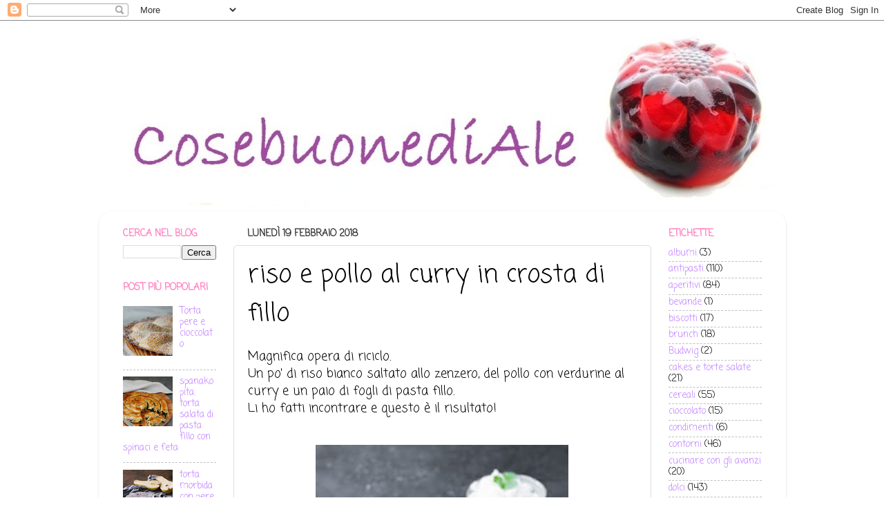

--- FILE ---
content_type: text/html; charset=UTF-8
request_url: http://cosebuonediale.blogspot.com/2018/02/riso-e-pollo-al-curry-in-crosta-di-fillo.html
body_size: 22294
content:
<!DOCTYPE html>
<html class='v2' dir='ltr' lang='it'>
<head>
<link href='https://www.blogger.com/static/v1/widgets/335934321-css_bundle_v2.css' rel='stylesheet' type='text/css'/>
<meta content='width=1100' name='viewport'/>
<meta content='text/html; charset=UTF-8' http-equiv='Content-Type'/>
<meta content='blogger' name='generator'/>
<link href='http://cosebuonediale.blogspot.com/favicon.ico' rel='icon' type='image/x-icon'/>
<link href='http://cosebuonediale.blogspot.com/2018/02/riso-e-pollo-al-curry-in-crosta-di-fillo.html' rel='canonical'/>
<link rel="alternate" type="application/atom+xml" title="CosebuonediAle - Atom" href="http://cosebuonediale.blogspot.com/feeds/posts/default" />
<link rel="alternate" type="application/rss+xml" title="CosebuonediAle - RSS" href="http://cosebuonediale.blogspot.com/feeds/posts/default?alt=rss" />
<link rel="service.post" type="application/atom+xml" title="CosebuonediAle - Atom" href="https://www.blogger.com/feeds/5808078141327902202/posts/default" />

<link rel="alternate" type="application/atom+xml" title="CosebuonediAle - Atom" href="http://cosebuonediale.blogspot.com/feeds/424510575284578114/comments/default" />
<!--Can't find substitution for tag [blog.ieCssRetrofitLinks]-->
<link href='https://blogger.googleusercontent.com/img/b/R29vZ2xl/AVvXsEinnxgg3-nMLPomS3vWQVpJiLwJXoo4D4QEmHCpoXksgICvl6IRoiBf_oZEF3B80u38mCT6RJxV0c42C8cRYLcN3kvE5QzJ6uk7m1m9DtY1ey5ZOrh36MBLAEglcYZxYLeYB-81x8t0A7I/s320/riso+con+pollo+al+curry+in+crosta+di+fillo-8933.jpg' rel='image_src'/>
<meta content='http://cosebuonediale.blogspot.com/2018/02/riso-e-pollo-al-curry-in-crosta-di-fillo.html' property='og:url'/>
<meta content='riso e pollo al curry in crosta di fillo' property='og:title'/>
<meta content='Magnifica opera di riciclo.  Un po&#39; di riso bianco saltato allo zenzero, del pollo con verdurine al curry e un paio di fogli di pasta fillo....' property='og:description'/>
<meta content='https://blogger.googleusercontent.com/img/b/R29vZ2xl/AVvXsEinnxgg3-nMLPomS3vWQVpJiLwJXoo4D4QEmHCpoXksgICvl6IRoiBf_oZEF3B80u38mCT6RJxV0c42C8cRYLcN3kvE5QzJ6uk7m1m9DtY1ey5ZOrh36MBLAEglcYZxYLeYB-81x8t0A7I/w1200-h630-p-k-no-nu/riso+con+pollo+al+curry+in+crosta+di+fillo-8933.jpg' property='og:image'/>
<title>CosebuonediAle: riso e pollo al curry in crosta di fillo</title>
<style type='text/css'>@font-face{font-family:'Calligraffitti';font-style:normal;font-weight:400;font-display:swap;src:url(//fonts.gstatic.com/s/calligraffitti/v20/46k2lbT3XjDVqJw3DCmCFjE0vkFeOZdjppN_.woff2)format('woff2');unicode-range:U+0000-00FF,U+0131,U+0152-0153,U+02BB-02BC,U+02C6,U+02DA,U+02DC,U+0304,U+0308,U+0329,U+2000-206F,U+20AC,U+2122,U+2191,U+2193,U+2212,U+2215,U+FEFF,U+FFFD;}@font-face{font-family:'Coming Soon';font-style:normal;font-weight:400;font-display:swap;src:url(//fonts.gstatic.com/s/comingsoon/v20/qWcuB6mzpYL7AJ2VfdQR1t-VWDnRsDkg.woff2)format('woff2');unicode-range:U+0000-00FF,U+0131,U+0152-0153,U+02BB-02BC,U+02C6,U+02DA,U+02DC,U+0304,U+0308,U+0329,U+2000-206F,U+20AC,U+2122,U+2191,U+2193,U+2212,U+2215,U+FEFF,U+FFFD;}</style>
<style id='page-skin-1' type='text/css'><!--
/*-----------------------------------------------
Blogger Template Style
Name:     Picture Window
Designer: Blogger
URL:      www.blogger.com
----------------------------------------------- */
/* Content
----------------------------------------------- */
body {
font: normal normal 15px Coming Soon;
color: #000000;
background: #ffffff none no-repeat scroll center center;
}
html body .region-inner {
min-width: 0;
max-width: 100%;
width: auto;
}
.content-outer {
font-size: 90%;
}
a:link {
text-decoration:none;
color: #bf7fff;
}
a:visited {
text-decoration:none;
color: #663399;
}
a:hover {
text-decoration:underline;
color: #bf7fff;
}
.content-outer {
background: transparent none repeat scroll top left;
-moz-border-radius: 0;
-webkit-border-radius: 0;
-goog-ms-border-radius: 0;
border-radius: 0;
-moz-box-shadow: 0 0 0 rgba(0, 0, 0, .15);
-webkit-box-shadow: 0 0 0 rgba(0, 0, 0, .15);
-goog-ms-box-shadow: 0 0 0 rgba(0, 0, 0, .15);
box-shadow: 0 0 0 rgba(0, 0, 0, .15);
margin: 20px auto;
}
.content-inner {
padding: 0;
}
/* Header
----------------------------------------------- */
.header-outer {
background: #ffffff none repeat-x scroll top left;
_background-image: none;
color: #9966cc;
-moz-border-radius: 0;
-webkit-border-radius: 0;
-goog-ms-border-radius: 0;
border-radius: 0;
}
.Header img, .Header #header-inner {
-moz-border-radius: 0;
-webkit-border-radius: 0;
-goog-ms-border-radius: 0;
border-radius: 0;
}
.header-inner .Header .titlewrapper,
.header-inner .Header .descriptionwrapper {
padding-left: 0;
padding-right: 0;
}
.Header h1 {
font: normal bold 120px Calligraffitti;
text-shadow: 1px 1px 3px rgba(0, 0, 0, 0.3);
}
.Header h1 a {
color: #9966cc;
}
.Header .description {
font-size: 130%;
}
/* Tabs
----------------------------------------------- */
.tabs-inner {
margin: .5em 20px 0;
padding: 0;
}
.tabs-inner .section {
margin: 0;
}
.tabs-inner .widget ul {
padding: 0;
background: transparent none repeat scroll bottom;
-moz-border-radius: 0;
-webkit-border-radius: 0;
-goog-ms-border-radius: 0;
border-radius: 0;
}
.tabs-inner .widget li {
border: none;
}
.tabs-inner .widget li a {
display: inline-block;
padding: .5em 1em;
margin-right: .25em;
color: #ffffff;
font: normal normal 15px Arial, Tahoma, Helvetica, FreeSans, sans-serif;
-moz-border-radius: 10px 10px 0 0;
-webkit-border-top-left-radius: 10px;
-webkit-border-top-right-radius: 10px;
-goog-ms-border-radius: 10px 10px 0 0;
border-radius: 10px 10px 0 0;
background: transparent url(http://www.blogblog.com/1kt/transparent/black50.png) repeat scroll top left;
border-right: 1px solid transparent;
}
.tabs-inner .widget li:first-child a {
padding-left: 1.25em;
-moz-border-radius-topleft: 10px;
-moz-border-radius-bottomleft: 0;
-webkit-border-top-left-radius: 10px;
-webkit-border-bottom-left-radius: 0;
-goog-ms-border-top-left-radius: 10px;
-goog-ms-border-bottom-left-radius: 0;
border-top-left-radius: 10px;
border-bottom-left-radius: 0;
}
.tabs-inner .widget li.selected a,
.tabs-inner .widget li a:hover {
position: relative;
z-index: 1;
background: transparent url(http://www.blogblog.com/1kt/transparent/white80.png) repeat scroll bottom;
color: #bf7fff;
-moz-box-shadow: 0 0 3px rgba(0, 0, 0, .15);
-webkit-box-shadow: 0 0 3px rgba(0, 0, 0, .15);
-goog-ms-box-shadow: 0 0 3px rgba(0, 0, 0, .15);
box-shadow: 0 0 3px rgba(0, 0, 0, .15);
}
/* Headings
----------------------------------------------- */
h2 {
font: normal bold 100% Coming Soon;
text-transform: uppercase;
color: #ff7fbf;
margin: .5em 0;
}
/* Main
----------------------------------------------- */
.main-outer {
background: transparent url(http://www.blogblog.com/1kt/transparent/white80.png) repeat scroll top left;
-moz-border-radius: 20px 20px 0 0;
-webkit-border-top-left-radius: 20px;
-webkit-border-top-right-radius: 20px;
-webkit-border-bottom-left-radius: 0;
-webkit-border-bottom-right-radius: 0;
-goog-ms-border-radius: 20px 20px 0 0;
border-radius: 20px 20px 0 0;
-moz-box-shadow: 0 1px 3px rgba(0, 0, 0, .15);
-webkit-box-shadow: 0 1px 3px rgba(0, 0, 0, .15);
-goog-ms-box-shadow: 0 1px 3px rgba(0, 0, 0, .15);
box-shadow: 0 1px 3px rgba(0, 0, 0, .15);
}
.main-inner {
padding: 15px 20px 20px;
}
.main-inner .column-center-inner {
padding: 0 0;
}
.main-inner .column-left-inner {
padding-left: 0;
}
.main-inner .column-right-inner {
padding-right: 0;
}
/* Posts
----------------------------------------------- */
h3.post-title {
margin: 0;
font: normal normal 36px Coming Soon;
}
.comments h4 {
margin: 1em 0 0;
font: normal normal 36px Coming Soon;
}
.date-header span {
color: #333333;
}
.post-outer {
background-color: #ffffff;
border: solid 1px #dddddd;
-moz-border-radius: 5px;
-webkit-border-radius: 5px;
border-radius: 5px;
-goog-ms-border-radius: 5px;
padding: 15px 20px;
margin: 0 -20px 20px;
}
.post-body {
line-height: 1.4;
font-size: 110%;
position: relative;
}
.post-header {
margin: 0 0 1.5em;
color: #999999;
line-height: 1.6;
}
.post-footer {
margin: .5em 0 0;
color: #999999;
line-height: 1.6;
}
#blog-pager {
font-size: 140%
}
#comments .comment-author {
padding-top: 1.5em;
border-top: dashed 1px #ccc;
border-top: dashed 1px rgba(128, 128, 128, .5);
background-position: 0 1.5em;
}
#comments .comment-author:first-child {
padding-top: 0;
border-top: none;
}
.avatar-image-container {
margin: .2em 0 0;
}
/* Comments
----------------------------------------------- */
.comments .comments-content .icon.blog-author {
background-repeat: no-repeat;
background-image: url([data-uri]);
}
.comments .comments-content .loadmore a {
border-top: 1px solid #bf7fff;
border-bottom: 1px solid #bf7fff;
}
.comments .continue {
border-top: 2px solid #bf7fff;
}
/* Widgets
----------------------------------------------- */
.widget ul, .widget #ArchiveList ul.flat {
padding: 0;
list-style: none;
}
.widget ul li, .widget #ArchiveList ul.flat li {
border-top: dashed 1px #ccc;
border-top: dashed 1px rgba(128, 128, 128, .5);
}
.widget ul li:first-child, .widget #ArchiveList ul.flat li:first-child {
border-top: none;
}
.widget .post-body ul {
list-style: disc;
}
.widget .post-body ul li {
border: none;
}
/* Footer
----------------------------------------------- */
.footer-outer {
color:#cccccc;
background: transparent url(http://www.blogblog.com/1kt/transparent/black50.png) repeat scroll top left;
-moz-border-radius: 0 0 20px 20px;
-webkit-border-top-left-radius: 0;
-webkit-border-top-right-radius: 0;
-webkit-border-bottom-left-radius: 20px;
-webkit-border-bottom-right-radius: 20px;
-goog-ms-border-radius: 0 0 20px 20px;
border-radius: 0 0 20px 20px;
-moz-box-shadow: 0 1px 3px rgba(0, 0, 0, .15);
-webkit-box-shadow: 0 1px 3px rgba(0, 0, 0, .15);
-goog-ms-box-shadow: 0 1px 3px rgba(0, 0, 0, .15);
box-shadow: 0 1px 3px rgba(0, 0, 0, .15);
}
.footer-inner {
padding: 10px 20px 20px;
}
.footer-outer a {
color: #99ccee;
}
.footer-outer a:visited {
color: #77aaee;
}
.footer-outer a:hover {
color: #33aaff;
}
.footer-outer .widget h2 {
color: #aaaaaa;
}
/* Mobile
----------------------------------------------- */
html body.mobile {
height: auto;
}
html body.mobile {
min-height: 480px;
background-size: 100% auto;
}
.mobile .body-fauxcolumn-outer {
background: transparent none repeat scroll top left;
}
html .mobile .mobile-date-outer, html .mobile .blog-pager {
border-bottom: none;
background: transparent url(http://www.blogblog.com/1kt/transparent/white80.png) repeat scroll top left;
margin-bottom: 10px;
}
.mobile .date-outer {
background: transparent url(http://www.blogblog.com/1kt/transparent/white80.png) repeat scroll top left;
}
.mobile .header-outer, .mobile .main-outer,
.mobile .post-outer, .mobile .footer-outer {
-moz-border-radius: 0;
-webkit-border-radius: 0;
-goog-ms-border-radius: 0;
border-radius: 0;
}
.mobile .content-outer,
.mobile .main-outer,
.mobile .post-outer {
background: inherit;
border: none;
}
.mobile .content-outer {
font-size: 100%;
}
.mobile-link-button {
background-color: #bf7fff;
}
.mobile-link-button a:link, .mobile-link-button a:visited {
color: #ffffff;
}
.mobile-index-contents {
color: #000000;
}
.mobile .tabs-inner .PageList .widget-content {
background: transparent url(http://www.blogblog.com/1kt/transparent/white80.png) repeat scroll bottom;
color: #bf7fff;
}
.mobile .tabs-inner .PageList .widget-content .pagelist-arrow {
border-left: 1px solid transparent;
}

--></style>
<style id='template-skin-1' type='text/css'><!--
body {
min-width: 995px;
}
.content-outer, .content-fauxcolumn-outer, .region-inner {
min-width: 995px;
max-width: 995px;
_width: 995px;
}
.main-inner .columns {
padding-left: 180px;
padding-right: 180px;
}
.main-inner .fauxcolumn-center-outer {
left: 180px;
right: 180px;
/* IE6 does not respect left and right together */
_width: expression(this.parentNode.offsetWidth -
parseInt("180px") -
parseInt("180px") + 'px');
}
.main-inner .fauxcolumn-left-outer {
width: 180px;
}
.main-inner .fauxcolumn-right-outer {
width: 180px;
}
.main-inner .column-left-outer {
width: 180px;
right: 100%;
margin-left: -180px;
}
.main-inner .column-right-outer {
width: 180px;
margin-right: -180px;
}
#layout {
min-width: 0;
}
#layout .content-outer {
min-width: 0;
width: 800px;
}
#layout .region-inner {
min-width: 0;
width: auto;
}
body#layout div.add_widget {
padding: 8px;
}
body#layout div.add_widget a {
margin-left: 32px;
}
--></style>
<script type='text/javascript'>
        (function(i,s,o,g,r,a,m){i['GoogleAnalyticsObject']=r;i[r]=i[r]||function(){
        (i[r].q=i[r].q||[]).push(arguments)},i[r].l=1*new Date();a=s.createElement(o),
        m=s.getElementsByTagName(o)[0];a.async=1;a.src=g;m.parentNode.insertBefore(a,m)
        })(window,document,'script','https://www.google-analytics.com/analytics.js','ga');
        ga('create', 'UA-59847553-1', 'auto', 'blogger');
        ga('blogger.send', 'pageview');
      </script>
<link href='https://www.blogger.com/dyn-css/authorization.css?targetBlogID=5808078141327902202&amp;zx=2fcfb1e5-741d-4039-8f40-6c578a737455' media='none' onload='if(media!=&#39;all&#39;)media=&#39;all&#39;' rel='stylesheet'/><noscript><link href='https://www.blogger.com/dyn-css/authorization.css?targetBlogID=5808078141327902202&amp;zx=2fcfb1e5-741d-4039-8f40-6c578a737455' rel='stylesheet'/></noscript>
<meta name='google-adsense-platform-account' content='ca-host-pub-1556223355139109'/>
<meta name='google-adsense-platform-domain' content='blogspot.com'/>

</head>
<body class='loading variant-open'>
<div class='navbar section' id='navbar' name='Navbar'><div class='widget Navbar' data-version='1' id='Navbar1'><script type="text/javascript">
    function setAttributeOnload(object, attribute, val) {
      if(window.addEventListener) {
        window.addEventListener('load',
          function(){ object[attribute] = val; }, false);
      } else {
        window.attachEvent('onload', function(){ object[attribute] = val; });
      }
    }
  </script>
<div id="navbar-iframe-container"></div>
<script type="text/javascript" src="https://apis.google.com/js/platform.js"></script>
<script type="text/javascript">
      gapi.load("gapi.iframes:gapi.iframes.style.bubble", function() {
        if (gapi.iframes && gapi.iframes.getContext) {
          gapi.iframes.getContext().openChild({
              url: 'https://www.blogger.com/navbar/5808078141327902202?po\x3d424510575284578114\x26origin\x3dhttp://cosebuonediale.blogspot.com',
              where: document.getElementById("navbar-iframe-container"),
              id: "navbar-iframe"
          });
        }
      });
    </script><script type="text/javascript">
(function() {
var script = document.createElement('script');
script.type = 'text/javascript';
script.src = '//pagead2.googlesyndication.com/pagead/js/google_top_exp.js';
var head = document.getElementsByTagName('head')[0];
if (head) {
head.appendChild(script);
}})();
</script>
</div></div>
<div class='body-fauxcolumns'>
<div class='fauxcolumn-outer body-fauxcolumn-outer'>
<div class='cap-top'>
<div class='cap-left'></div>
<div class='cap-right'></div>
</div>
<div class='fauxborder-left'>
<div class='fauxborder-right'></div>
<div class='fauxcolumn-inner'>
</div>
</div>
<div class='cap-bottom'>
<div class='cap-left'></div>
<div class='cap-right'></div>
</div>
</div>
</div>
<div class='content'>
<div class='content-fauxcolumns'>
<div class='fauxcolumn-outer content-fauxcolumn-outer'>
<div class='cap-top'>
<div class='cap-left'></div>
<div class='cap-right'></div>
</div>
<div class='fauxborder-left'>
<div class='fauxborder-right'></div>
<div class='fauxcolumn-inner'>
</div>
</div>
<div class='cap-bottom'>
<div class='cap-left'></div>
<div class='cap-right'></div>
</div>
</div>
</div>
<div class='content-outer'>
<div class='content-cap-top cap-top'>
<div class='cap-left'></div>
<div class='cap-right'></div>
</div>
<div class='fauxborder-left content-fauxborder-left'>
<div class='fauxborder-right content-fauxborder-right'></div>
<div class='content-inner'>
<header>
<div class='header-outer'>
<div class='header-cap-top cap-top'>
<div class='cap-left'></div>
<div class='cap-right'></div>
</div>
<div class='fauxborder-left header-fauxborder-left'>
<div class='fauxborder-right header-fauxborder-right'></div>
<div class='region-inner header-inner'>
<div class='header section' id='header' name='Intestazione'><div class='widget Header' data-version='1' id='Header1'>
<div id='header-inner'>
<a href='http://cosebuonediale.blogspot.com/' style='display: block'>
<img alt='CosebuonediAle' height='249px; ' id='Header1_headerimg' src='https://blogger.googleusercontent.com/img/b/R29vZ2xl/AVvXsEi6XmHS8-i058gwICy4zCn8tmTs6DwmzVVs5mepPjn6KqPZpdy1fEr1s_jTUUqrqQ8t88nSfhExu5nlsAbIF7PdppxhGcvE-lacKZBG3wL7caTDRbrNsYrtUazTYCYdLIPT2BH4U_wgdu0/s1600/titolo3.jpg' style='display: block' width='984px; '/>
</a>
</div>
</div></div>
</div>
</div>
<div class='header-cap-bottom cap-bottom'>
<div class='cap-left'></div>
<div class='cap-right'></div>
</div>
</div>
</header>
<div class='tabs-outer'>
<div class='tabs-cap-top cap-top'>
<div class='cap-left'></div>
<div class='cap-right'></div>
</div>
<div class='fauxborder-left tabs-fauxborder-left'>
<div class='fauxborder-right tabs-fauxborder-right'></div>
<div class='region-inner tabs-inner'>
<div class='tabs no-items section' id='crosscol' name='Multi-colonne'></div>
<div class='tabs no-items section' id='crosscol-overflow' name='Cross-Column 2'></div>
</div>
</div>
<div class='tabs-cap-bottom cap-bottom'>
<div class='cap-left'></div>
<div class='cap-right'></div>
</div>
</div>
<div class='main-outer'>
<div class='main-cap-top cap-top'>
<div class='cap-left'></div>
<div class='cap-right'></div>
</div>
<div class='fauxborder-left main-fauxborder-left'>
<div class='fauxborder-right main-fauxborder-right'></div>
<div class='region-inner main-inner'>
<div class='columns fauxcolumns'>
<div class='fauxcolumn-outer fauxcolumn-center-outer'>
<div class='cap-top'>
<div class='cap-left'></div>
<div class='cap-right'></div>
</div>
<div class='fauxborder-left'>
<div class='fauxborder-right'></div>
<div class='fauxcolumn-inner'>
</div>
</div>
<div class='cap-bottom'>
<div class='cap-left'></div>
<div class='cap-right'></div>
</div>
</div>
<div class='fauxcolumn-outer fauxcolumn-left-outer'>
<div class='cap-top'>
<div class='cap-left'></div>
<div class='cap-right'></div>
</div>
<div class='fauxborder-left'>
<div class='fauxborder-right'></div>
<div class='fauxcolumn-inner'>
</div>
</div>
<div class='cap-bottom'>
<div class='cap-left'></div>
<div class='cap-right'></div>
</div>
</div>
<div class='fauxcolumn-outer fauxcolumn-right-outer'>
<div class='cap-top'>
<div class='cap-left'></div>
<div class='cap-right'></div>
</div>
<div class='fauxborder-left'>
<div class='fauxborder-right'></div>
<div class='fauxcolumn-inner'>
</div>
</div>
<div class='cap-bottom'>
<div class='cap-left'></div>
<div class='cap-right'></div>
</div>
</div>
<!-- corrects IE6 width calculation -->
<div class='columns-inner'>
<div class='column-center-outer'>
<div class='column-center-inner'>
<div class='main section' id='main' name='Principale'><div class='widget Blog' data-version='1' id='Blog1'>
<div class='blog-posts hfeed'>

          <div class="date-outer">
        
<h2 class='date-header'><span>lunedì 19 febbraio 2018</span></h2>

          <div class="date-posts">
        
<div class='post-outer'>
<div class='post hentry'>
<a name='424510575284578114'></a>
<h3 class='post-title entry-title'>
riso e pollo al curry in crosta di fillo
</h3>
<div class='post-header'>
<div class='post-header-line-1'></div>
</div>
<div class='post-body entry-content' id='post-body-424510575284578114'>
<span style="font-size: large;">Magnifica opera di riciclo.</span><br />
<span style="font-size: large;">Un po' di riso bianco saltato allo zenzero, del pollo con verdurine al curry e un paio di fogli di pasta fillo.</span><br />
<span style="font-size: large;">Li ho fatti incontrare e questo è il risultato!</span><br />
<br />
<br />
<div class="separator" style="clear: both; text-align: center;">
<a href="https://blogger.googleusercontent.com/img/b/R29vZ2xl/AVvXsEinnxgg3-nMLPomS3vWQVpJiLwJXoo4D4QEmHCpoXksgICvl6IRoiBf_oZEF3B80u38mCT6RJxV0c42C8cRYLcN3kvE5QzJ6uk7m1m9DtY1ey5ZOrh36MBLAEglcYZxYLeYB-81x8t0A7I/s1600/riso+con+pollo+al+curry+in+crosta+di+fillo-8933.jpg" imageanchor="1" style="margin-left: 1em; margin-right: 1em;"><img border="0" data-original-height="1200" data-original-width="800" height="550" src="https://blogger.googleusercontent.com/img/b/R29vZ2xl/AVvXsEinnxgg3-nMLPomS3vWQVpJiLwJXoo4D4QEmHCpoXksgICvl6IRoiBf_oZEF3B80u38mCT6RJxV0c42C8cRYLcN3kvE5QzJ6uk7m1m9DtY1ey5ZOrh36MBLAEglcYZxYLeYB-81x8t0A7I/s320/riso+con+pollo+al+curry+in+crosta+di+fillo-8933.jpg" width="366" /></a></div>
<br />
<span style="font-size: large;">Per il riso:</span><br />
<span style="font-size: large;">cuocete del riso apollo o basmati in abbondante acqua salata.</span><br />
<span style="font-size: large;">Scolatelo e tenetelo da parte.</span><br />
<span style="font-size: large;">Nel frattempo tritate finemente carota, cipolla e zucchina.</span><br />
<span style="font-size: large;">Tagliate il pollo in piccolissimi pezzi e rosolatelo con l'olio un minuto a fuoco vivo.</span><br />
<span style="font-size: large;">Aggiungete le verdurine, il curry e acqua a filo.</span><br />
<span style="font-size: large;">Cuocete il pollo per una ventina di minuti e comunque fino a completo assorbimento dell'acqua, mescolando di tanto in tanto.</span><br />
<span style="font-size: large;">Assaggiate e regolate il sale.</span><br />
<span style="font-size: large;">Unite il riso, mescolate bene e lasciate insaporire per un minuto sul fuoco.</span><br />
<span style="font-size: large;">Lasciate raffreddare il tutto.</span><br />
<span style="font-size: large;">Tagliate dei quadrati di pasta fillo e sovrapponeteli a tre a tre.</span><br />
<span style="font-size: large;">Inseriteli in un coppapasta, riempiteli con un po' di riso e pollo e richiudete sopra i lembi di fillo.</span><br />
<span style="font-size: large;">Togliete il coppapasta e ricominciate fino ad esaurimento degli ingredienti.</span><br />
<span style="font-size: large;">Spennellate con poco olio e infornate a 200&#176; fino a doratura.</span><br />
<span style="font-size: large;">Allo stesso modo potete preparare altre "tortine" con altri avanzi come ad esempio patate bollite, formaggi, salumi...</span>
<div style='clear: both;'></div>
</div>
<div class='post-footer'>
<div class='post-footer-line post-footer-line-1'><span class='post-author vcard'>
Pubblicato da
<span class='fn'>cosebuonediale</span>
</span>
<span class='post-timestamp'>
alle
<a class='timestamp-link' href='http://cosebuonediale.blogspot.com/2018/02/riso-e-pollo-al-curry-in-crosta-di-fillo.html' rel='bookmark' title='permanent link'><abbr class='published' title='2018-02-19T07:00:00+01:00'>07:00</abbr></a>
</span>
<span class='post-comment-link'>
</span>
<span class='post-icons'>
<span class='item-control blog-admin pid-1908734065'>
<a href='https://www.blogger.com/post-edit.g?blogID=5808078141327902202&postID=424510575284578114&from=pencil' title='Modifica post'>
<img alt='' class='icon-action' height='18' src='https://resources.blogblog.com/img/icon18_edit_allbkg.gif' width='18'/>
</a>
</span>
</span>
<div class='post-share-buttons goog-inline-block'>
<a class='goog-inline-block share-button sb-email' href='https://www.blogger.com/share-post.g?blogID=5808078141327902202&postID=424510575284578114&target=email' target='_blank' title='Invia tramite email'><span class='share-button-link-text'>Invia tramite email</span></a><a class='goog-inline-block share-button sb-blog' href='https://www.blogger.com/share-post.g?blogID=5808078141327902202&postID=424510575284578114&target=blog' onclick='window.open(this.href, "_blank", "height=270,width=475"); return false;' target='_blank' title='Postalo sul blog'><span class='share-button-link-text'>Postalo sul blog</span></a><a class='goog-inline-block share-button sb-twitter' href='https://www.blogger.com/share-post.g?blogID=5808078141327902202&postID=424510575284578114&target=twitter' target='_blank' title='Condividi su X'><span class='share-button-link-text'>Condividi su X</span></a><a class='goog-inline-block share-button sb-facebook' href='https://www.blogger.com/share-post.g?blogID=5808078141327902202&postID=424510575284578114&target=facebook' onclick='window.open(this.href, "_blank", "height=430,width=640"); return false;' target='_blank' title='Condividi su Facebook'><span class='share-button-link-text'>Condividi su Facebook</span></a><a class='goog-inline-block share-button sb-pinterest' href='https://www.blogger.com/share-post.g?blogID=5808078141327902202&postID=424510575284578114&target=pinterest' target='_blank' title='Condividi su Pinterest'><span class='share-button-link-text'>Condividi su Pinterest</span></a>
</div>
</div>
<div class='post-footer-line post-footer-line-2'></div>
<div class='post-footer-line post-footer-line-3'></div>
</div>
</div>
<div class='comments' id='comments'>
<a name='comments'></a>
<h4>2 commenti:</h4>
<div class='comments-content'>
<script async='async' src='' type='text/javascript'></script>
<script type='text/javascript'>
    (function() {
      var items = null;
      var msgs = null;
      var config = {};

// <![CDATA[
      var cursor = null;
      if (items && items.length > 0) {
        cursor = parseInt(items[items.length - 1].timestamp) + 1;
      }

      var bodyFromEntry = function(entry) {
        var text = (entry &&
                    ((entry.content && entry.content.$t) ||
                     (entry.summary && entry.summary.$t))) ||
            '';
        if (entry && entry.gd$extendedProperty) {
          for (var k in entry.gd$extendedProperty) {
            if (entry.gd$extendedProperty[k].name == 'blogger.contentRemoved') {
              return '<span class="deleted-comment">' + text + '</span>';
            }
          }
        }
        return text;
      }

      var parse = function(data) {
        cursor = null;
        var comments = [];
        if (data && data.feed && data.feed.entry) {
          for (var i = 0, entry; entry = data.feed.entry[i]; i++) {
            var comment = {};
            // comment ID, parsed out of the original id format
            var id = /blog-(\d+).post-(\d+)/.exec(entry.id.$t);
            comment.id = id ? id[2] : null;
            comment.body = bodyFromEntry(entry);
            comment.timestamp = Date.parse(entry.published.$t) + '';
            if (entry.author && entry.author.constructor === Array) {
              var auth = entry.author[0];
              if (auth) {
                comment.author = {
                  name: (auth.name ? auth.name.$t : undefined),
                  profileUrl: (auth.uri ? auth.uri.$t : undefined),
                  avatarUrl: (auth.gd$image ? auth.gd$image.src : undefined)
                };
              }
            }
            if (entry.link) {
              if (entry.link[2]) {
                comment.link = comment.permalink = entry.link[2].href;
              }
              if (entry.link[3]) {
                var pid = /.*comments\/default\/(\d+)\?.*/.exec(entry.link[3].href);
                if (pid && pid[1]) {
                  comment.parentId = pid[1];
                }
              }
            }
            comment.deleteclass = 'item-control blog-admin';
            if (entry.gd$extendedProperty) {
              for (var k in entry.gd$extendedProperty) {
                if (entry.gd$extendedProperty[k].name == 'blogger.itemClass') {
                  comment.deleteclass += ' ' + entry.gd$extendedProperty[k].value;
                } else if (entry.gd$extendedProperty[k].name == 'blogger.displayTime') {
                  comment.displayTime = entry.gd$extendedProperty[k].value;
                }
              }
            }
            comments.push(comment);
          }
        }
        return comments;
      };

      var paginator = function(callback) {
        if (hasMore()) {
          var url = config.feed + '?alt=json&v=2&orderby=published&reverse=false&max-results=50';
          if (cursor) {
            url += '&published-min=' + new Date(cursor).toISOString();
          }
          window.bloggercomments = function(data) {
            var parsed = parse(data);
            cursor = parsed.length < 50 ? null
                : parseInt(parsed[parsed.length - 1].timestamp) + 1
            callback(parsed);
            window.bloggercomments = null;
          }
          url += '&callback=bloggercomments';
          var script = document.createElement('script');
          script.type = 'text/javascript';
          script.src = url;
          document.getElementsByTagName('head')[0].appendChild(script);
        }
      };
      var hasMore = function() {
        return !!cursor;
      };
      var getMeta = function(key, comment) {
        if ('iswriter' == key) {
          var matches = !!comment.author
              && comment.author.name == config.authorName
              && comment.author.profileUrl == config.authorUrl;
          return matches ? 'true' : '';
        } else if ('deletelink' == key) {
          return config.baseUri + '/comment/delete/'
               + config.blogId + '/' + comment.id;
        } else if ('deleteclass' == key) {
          return comment.deleteclass;
        }
        return '';
      };

      var replybox = null;
      var replyUrlParts = null;
      var replyParent = undefined;

      var onReply = function(commentId, domId) {
        if (replybox == null) {
          // lazily cache replybox, and adjust to suit this style:
          replybox = document.getElementById('comment-editor');
          if (replybox != null) {
            replybox.height = '250px';
            replybox.style.display = 'block';
            replyUrlParts = replybox.src.split('#');
          }
        }
        if (replybox && (commentId !== replyParent)) {
          replybox.src = '';
          document.getElementById(domId).insertBefore(replybox, null);
          replybox.src = replyUrlParts[0]
              + (commentId ? '&parentID=' + commentId : '')
              + '#' + replyUrlParts[1];
          replyParent = commentId;
        }
      };

      var hash = (window.location.hash || '#').substring(1);
      var startThread, targetComment;
      if (/^comment-form_/.test(hash)) {
        startThread = hash.substring('comment-form_'.length);
      } else if (/^c[0-9]+$/.test(hash)) {
        targetComment = hash.substring(1);
      }

      // Configure commenting API:
      var configJso = {
        'maxDepth': config.maxThreadDepth
      };
      var provider = {
        'id': config.postId,
        'data': items,
        'loadNext': paginator,
        'hasMore': hasMore,
        'getMeta': getMeta,
        'onReply': onReply,
        'rendered': true,
        'initComment': targetComment,
        'initReplyThread': startThread,
        'config': configJso,
        'messages': msgs
      };

      var render = function() {
        if (window.goog && window.goog.comments) {
          var holder = document.getElementById('comment-holder');
          window.goog.comments.render(holder, provider);
        }
      };

      // render now, or queue to render when library loads:
      if (window.goog && window.goog.comments) {
        render();
      } else {
        window.goog = window.goog || {};
        window.goog.comments = window.goog.comments || {};
        window.goog.comments.loadQueue = window.goog.comments.loadQueue || [];
        window.goog.comments.loadQueue.push(render);
      }
    })();
// ]]>
  </script>
<div id='comment-holder'>
<div class="comment-thread toplevel-thread"><ol id="top-ra"><li class="comment" id="c4202509649006778498"><div class="avatar-image-container"><img src="//blogger.googleusercontent.com/img/b/R29vZ2xl/AVvXsEjgIiwW5pwhWy7ec0fzJdsZU5TjQ8ZfunPJaOayBlV6wPT0kbDnBJR5dJcZkXgI8w5GaHPm6Jul8H7buuoQnCQUWe3w4kND7fxFNWE-stqMc7zhfM40h4kM7xokEeYhz0c/s45-c/Simona+Nania+Batuffolando+Ricette.JPG" alt=""/></div><div class="comment-block"><div class="comment-header"><cite class="user"><a href="https://www.blogger.com/profile/16429725918597478509" rel="nofollow">Simona Nania</a></cite><span class="icon user "></span><span class="datetime secondary-text"><a rel="nofollow" href="http://cosebuonediale.blogspot.com/2018/02/riso-e-pollo-al-curry-in-crosta-di-fillo.html?showComment=1519043633594#c4202509649006778498">19 febbraio 2018 alle ore 13:33</a></span></div><p class="comment-content">Stupendi! Mi piacciono davvero molto, brava! 👏</p><span class="comment-actions secondary-text"><a class="comment-reply" target="_self" data-comment-id="4202509649006778498">Rispondi</a><span class="item-control blog-admin blog-admin pid-1395518504"><a target="_self" href="https://www.blogger.com/comment/delete/5808078141327902202/4202509649006778498">Elimina</a></span></span></div><div class="comment-replies"><div id="c4202509649006778498-rt" class="comment-thread inline-thread"><span class="thread-toggle thread-expanded"><span class="thread-arrow"></span><span class="thread-count"><a target="_self">Risposte</a></span></span><ol id="c4202509649006778498-ra" class="thread-chrome thread-expanded"><div><li class="comment" id="c8621614381519961056"><div class="avatar-image-container"><img src="//blogger.googleusercontent.com/img/b/R29vZ2xl/AVvXsEiY-g6i3FxvkovGAclQp9w3m16Y2lo1nQffp5EV-jmUxJQ9fYLYRIkcp7IjHeN1-8qvEXdtxZoWh3K5LQMwBUs-vDggmEosyHEcDn_ZoHrQd2aFsqKRGVldZPFe2LOpZkQ/s45-c/gelatina+con+scritta+pn.jpg" alt=""/></div><div class="comment-block"><div class="comment-header"><cite class="user"><a href="https://www.blogger.com/profile/08256302729950663967" rel="nofollow">cosebuonediale</a></cite><span class="icon user blog-author"></span><span class="datetime secondary-text"><a rel="nofollow" href="http://cosebuonediale.blogspot.com/2018/02/riso-e-pollo-al-curry-in-crosta-di-fillo.html?showComment=1519486585006#c8621614381519961056">24 febbraio 2018 alle ore 16:36</a></span></div><p class="comment-content">Grazie!! Ultimamente li ho fatti anche con tonno e patate ;)</p><span class="comment-actions secondary-text"><span class="item-control blog-admin blog-admin pid-1908734065"><a target="_self" href="https://www.blogger.com/comment/delete/5808078141327902202/8621614381519961056">Elimina</a></span></span></div><div class="comment-replies"><div id="c8621614381519961056-rt" class="comment-thread inline-thread hidden"><span class="thread-toggle thread-expanded"><span class="thread-arrow"></span><span class="thread-count"><a target="_self">Risposte</a></span></span><ol id="c8621614381519961056-ra" class="thread-chrome thread-expanded"><div></div><div id="c8621614381519961056-continue" class="continue"><a class="comment-reply" target="_self" data-comment-id="8621614381519961056">Rispondi</a></div></ol></div></div><div class="comment-replybox-single" id="c8621614381519961056-ce"></div></li></div><div id="c4202509649006778498-continue" class="continue"><a class="comment-reply" target="_self" data-comment-id="4202509649006778498">Rispondi</a></div></ol></div></div><div class="comment-replybox-single" id="c4202509649006778498-ce"></div></li></ol><div id="top-continue" class="continue"><a class="comment-reply" target="_self">Aggiungi commento</a></div><div class="comment-replybox-thread" id="top-ce"></div><div class="loadmore hidden" data-post-id="424510575284578114"><a target="_self">Carica altro...</a></div></div>
</div>
</div>
<p class='comment-footer'>
<div class='comment-form'>
<a name='comment-form'></a>
<p>Lasciate pure un commento, un consiglio, una critica....qualunque cosa possa aiutarmi a migliorare!</p>
<a href='https://www.blogger.com/comment/frame/5808078141327902202?po=424510575284578114&hl=it&saa=85391&origin=http://cosebuonediale.blogspot.com' id='comment-editor-src'></a>
<iframe allowtransparency='true' class='blogger-iframe-colorize blogger-comment-from-post' frameborder='0' height='410px' id='comment-editor' name='comment-editor' src='' width='100%'></iframe>
<script src='https://www.blogger.com/static/v1/jsbin/2830521187-comment_from_post_iframe.js' type='text/javascript'></script>
<script type='text/javascript'>
      BLOG_CMT_createIframe('https://www.blogger.com/rpc_relay.html');
    </script>
</div>
</p>
<div id='backlinks-container'>
<div id='Blog1_backlinks-container'>
</div>
</div>
</div>
</div>

        </div></div>
      
</div>
<div class='blog-pager' id='blog-pager'>
<span id='blog-pager-newer-link'>
<a class='blog-pager-newer-link' href='http://cosebuonediale.blogspot.com/2018/02/farro-con-arancia-capperi-e-finocchio.html' id='Blog1_blog-pager-newer-link' title='Post più recente'>Post più recente</a>
</span>
<span id='blog-pager-older-link'>
<a class='blog-pager-older-link' href='http://cosebuonediale.blogspot.com/2018/02/donuts.html' id='Blog1_blog-pager-older-link' title='Post più vecchio'>Post più vecchio</a>
</span>
<a class='home-link' href='http://cosebuonediale.blogspot.com/'>Home page</a>
</div>
<div class='clear'></div>
<div class='post-feeds'>
<div class='feed-links'>
Iscriviti a:
<a class='feed-link' href='http://cosebuonediale.blogspot.com/feeds/424510575284578114/comments/default' target='_blank' type='application/atom+xml'>Commenti sul post (Atom)</a>
</div>
</div>
</div></div>
</div>
</div>
<div class='column-left-outer'>
<div class='column-left-inner'>
<aside>
<div class='sidebar section' id='sidebar-left-1'><div class='widget BlogSearch' data-version='1' id='BlogSearch1'>
<h2 class='title'>Cerca nel blog</h2>
<div class='widget-content'>
<div id='BlogSearch1_form'>
<form action='http://cosebuonediale.blogspot.com/search' class='gsc-search-box' target='_top'>
<table cellpadding='0' cellspacing='0' class='gsc-search-box'>
<tbody>
<tr>
<td class='gsc-input'>
<input autocomplete='off' class='gsc-input' name='q' size='10' title='search' type='text' value=''/>
</td>
<td class='gsc-search-button'>
<input class='gsc-search-button' title='search' type='submit' value='Cerca'/>
</td>
</tr>
</tbody>
</table>
</form>
</div>
</div>
<div class='clear'></div>
</div><div class='widget PopularPosts' data-version='1' id='PopularPosts1'>
<h2>Post più popolari</h2>
<div class='widget-content popular-posts'>
<ul>
<li>
<div class='item-thumbnail-only'>
<div class='item-thumbnail'>
<a href='http://cosebuonediale.blogspot.com/2015/11/torta-pere-e-cioccolato.html' target='_blank'>
<img alt='' border='0' src='https://blogger.googleusercontent.com/img/b/R29vZ2xl/AVvXsEimmyrg1wJ3_pQD_gBjxzmncqFB9kMXspygRw01b3XVRFFDx_G6xtjfZGbfcXKzIJKKMkIlcfYtAwIy71jSERQtwlbM2GlEe6IrlPeLSeY7oapyvqfi_nxfanhwaRE8oK_n0EgGUmT1kf8/w72-h72-p-k-no-nu/torta+pere+e+cioccolato2.jpg'/>
</a>
</div>
<div class='item-title'><a href='http://cosebuonediale.blogspot.com/2015/11/torta-pere-e-cioccolato.html'>Torta pere e cioccolato</a></div>
</div>
<div style='clear: both;'></div>
</li>
<li>
<div class='item-thumbnail-only'>
<div class='item-thumbnail'>
<a href='http://cosebuonediale.blogspot.com/2017/02/spanakopita-torta-salata-di-pasta-fillo.html' target='_blank'>
<img alt='' border='0' src='https://blogger.googleusercontent.com/img/b/R29vZ2xl/AVvXsEiJzuKtbrj_TRIKUlfzflARbn7JCHlWabHSZ7CACxEOWGC4S0CYWs4lUUAtLmBwWEzz7MY9VU1c3mJo2NSi6-shmS9YbD3xROTH2UNticWL5GrVW8XTU7x8XPHKuwxI7s2FpFWKxtvky-0/w72-h72-p-k-no-nu/fillo+spinaci+e+feta.jpg'/>
</a>
</div>
<div class='item-title'><a href='http://cosebuonediale.blogspot.com/2017/02/spanakopita-torta-salata-di-pasta-fillo.html'>spanakopita: torta salata di pasta fillo con spinaci e feta</a></div>
</div>
<div style='clear: both;'></div>
</li>
<li>
<div class='item-thumbnail-only'>
<div class='item-thumbnail'>
<a href='http://cosebuonediale.blogspot.com/2019/02/torta-morbida-con-pere-e-cioccolato.html' target='_blank'>
<img alt='' border='0' src='https://blogger.googleusercontent.com/img/b/R29vZ2xl/AVvXsEgRtIaNF9_brA_GcQB-cDRr-yMBpCCf4pzJHbZTAbLyYC5XURQDB6b4Qw2f2vCLq1hzY-ouWuzeqet3w6m-Q-6YTr39rCJ2lNAn7ugUJFLC6eEovNl1sgXmGhApk-826QJVOSaXYTwHzZo/w72-h72-p-k-no-nu/torta+morbida+pere+e+cioccolato-8760.jpg'/>
</a>
</div>
<div class='item-title'><a href='http://cosebuonediale.blogspot.com/2019/02/torta-morbida-con-pere-e-cioccolato.html'>torta morbida con pere e cioccolato</a></div>
</div>
<div style='clear: both;'></div>
</li>
<li>
<div class='item-thumbnail-only'>
<div class='item-thumbnail'>
<a href='http://cosebuonediale.blogspot.com/2012/01/biscotti-ai-fiocchi-davena-e-cioccolato.html' target='_blank'>
<img alt='' border='0' src='https://blogger.googleusercontent.com/img/b/R29vZ2xl/AVvXsEjtkmrkcX77yJUfyq7dZcoyz5130fzdEjVExG9eWielnPnjBLot68fWQBaA4Gm7uwfWCK5ht8p1T8CJfE0bcjbzWYGSRJgVTI3PSSWa2IAo4XYF0E46qwVBs1QiA02zfyjFKM3VnDPSVlI/w72-h72-p-k-no-nu/biscotti+fiocchi+avena.jpg'/>
</a>
</div>
<div class='item-title'><a href='http://cosebuonediale.blogspot.com/2012/01/biscotti-ai-fiocchi-davena-e-cioccolato.html'>biscotti ai fiocchi d'avena e cioccolato</a></div>
</div>
<div style='clear: both;'></div>
</li>
<li>
<div class='item-thumbnail-only'>
<div class='item-thumbnail'>
<a href='http://cosebuonediale.blogspot.com/2017/11/belga-gratinata.html' target='_blank'>
<img alt='' border='0' src='https://blogger.googleusercontent.com/img/b/R29vZ2xl/AVvXsEjDpcmvrt5SDr2nyqs57XUANgdi9TfVse6Nkd28b0xchGY6lAZIMgFswO6JhO9l_Re7KsMhxp0-LYmKsmD8YQqHmRpFWgWo_Go4Q6oK6mtEd8hTdEYThO-JMyg5AJ8t7SglPkamsCP8owQ/w72-h72-p-k-no-nu/belga+gratinata-8478.jpg'/>
</a>
</div>
<div class='item-title'><a href='http://cosebuonediale.blogspot.com/2017/11/belga-gratinata.html'>belga gratinata</a></div>
</div>
<div style='clear: both;'></div>
</li>
<li>
<div class='item-thumbnail-only'>
<div class='item-thumbnail'>
<a href='http://cosebuonediale.blogspot.com/2011/07/insalata-di-calamari-fagiolini-e-patate.html' target='_blank'>
<img alt='' border='0' src='https://blogger.googleusercontent.com/img/b/R29vZ2xl/AVvXsEgYW0ki6kL88xFqEDtD6pyfV0LjoFbMG-i7tF8YeOZdMg_P7dNqNLUMxb7Gd-KVrVF1B6GZiD6Drv23FpigEWZLwb42slMxHYGHUhl08q3kyBQNhj-rSe3g2GWhJ8FVI80B_kDq6uAnu_w/w72-h72-p-k-no-nu/IMG_3053bis.jpg'/>
</a>
</div>
<div class='item-title'><a href='http://cosebuonediale.blogspot.com/2011/07/insalata-di-calamari-fagiolini-e-patate.html'>insalata di calamari, fagiolini e patate</a></div>
</div>
<div style='clear: both;'></div>
</li>
<li>
<div class='item-thumbnail-only'>
<div class='item-thumbnail'>
<a href='http://cosebuonediale.blogspot.com/2012/04/timballo-di-pasta-in-crosta.html' target='_blank'>
<img alt='' border='0' src='https://blogger.googleusercontent.com/img/b/R29vZ2xl/AVvXsEir57RGIrSpjtSXm0aXVR9UpwgX4f1PQ-FTbWa7hSz15L6Qx1JbMEt1iaPi9GeXPB-FJJKDXb0P_PAV-evMPo8Pz0pJTZ1kO1by9rtaGkNPwoKh3f2q0e1H1idfqiXc6Ff0thEH-nUnda4/w72-h72-p-k-no-nu/timballo+2+pn.jpg'/>
</a>
</div>
<div class='item-title'><a href='http://cosebuonediale.blogspot.com/2012/04/timballo-di-pasta-in-crosta.html'>timballo di pasta in crosta</a></div>
</div>
<div style='clear: both;'></div>
</li>
<li>
<div class='item-thumbnail-only'>
<div class='item-thumbnail'>
<a href='http://cosebuonediale.blogspot.com/2022/01/galette-ai-mirtilli.html' target='_blank'>
<img alt='' border='0' src='https://blogger.googleusercontent.com/img/a/AVvXsEjIPfWaJoGJIO_5SCgOUozm_MFdIECmiN5grZEMzG75Q8acrjYnQTEMzMmIelkD4v3oNy7beelkZmIsBPEPJGdSWh6TvlP8raVk96JOJ7nbtR0B3lraDNIrtVULL_e3gwxu8sizw8isicgPj5mLaJq4b-n5hhcah6n2Rr5hEvoTHwdbtWcp8tw1J6wz=w72-h72-p-k-no-nu'/>
</a>
</div>
<div class='item-title'><a href='http://cosebuonediale.blogspot.com/2022/01/galette-ai-mirtilli.html'>galette ai mirtilli</a></div>
</div>
<div style='clear: both;'></div>
</li>
<li>
<div class='item-thumbnail-only'>
<div class='item-thumbnail'>
<a href='http://cosebuonediale.blogspot.com/2012/11/la-frolla-della-mia-mamma.html' target='_blank'>
<img alt='' border='0' src='https://blogger.googleusercontent.com/img/b/R29vZ2xl/AVvXsEh2WX2BUWTNpsoHRFuQ3fFzgyHxECB15yI43uahUnrT2dypGCld08Q7DUnVLCU-DKG8dMvSCH-z-uxdy6dWNvVPYg7JmfPP848iyHXA4QrjIUCqJ-gbMzBIQSaxCiXXmZ8RZefF7CYSIdQ/w72-h72-p-k-no-nu/biscottino+cosebuoneale.JPG'/>
</a>
</div>
<div class='item-title'><a href='http://cosebuonediale.blogspot.com/2012/11/la-frolla-della-mia-mamma.html'>la frolla della mia mamma </a></div>
</div>
<div style='clear: both;'></div>
</li>
<li>
<div class='item-thumbnail-only'>
<div class='item-thumbnail'>
<a href='http://cosebuonediale.blogspot.com/2011/06/cialde-e-cestini-di-cous-cous.html' target='_blank'>
<img alt='' border='0' src='https://blogger.googleusercontent.com/img/b/R29vZ2xl/AVvXsEgikhR3mYin4VCMaPsqxfFfxIVVzw6upuoyiIk2_lMS2c2E8MKaC_sRE_TTIUFB31yRwiKZgDkJJwjcSLiASWAu73OBjiELM1M9WDcqrCAboa0Qu8qwzopFta9wo5emn5Vw7loZCi8vT1M/w72-h72-p-k-no-nu/cialde+di+cous+cous.jpg'/>
</a>
</div>
<div class='item-title'><a href='http://cosebuonediale.blogspot.com/2011/06/cialde-e-cestini-di-cous-cous.html'>cialde e cestini di cous cous con insalata di salmone e melograno</a></div>
</div>
<div style='clear: both;'></div>
</li>
</ul>
<div class='clear'></div>
</div>
</div><div class='widget Translate' data-version='1' id='Translate1'>
<h2 class='title'>Translate</h2>
<div id='google_translate_element'></div>
<script>
    function googleTranslateElementInit() {
      new google.translate.TranslateElement({
        pageLanguage: 'it',
        autoDisplay: 'true',
        layout: google.translate.TranslateElement.InlineLayout.VERTICAL
      }, 'google_translate_element');
    }
  </script>
<script src='//translate.google.com/translate_a/element.js?cb=googleTranslateElementInit'></script>
<div class='clear'></div>
</div><div class='widget Followers' data-version='1' id='Followers1'>
<div class='widget-content'>
<div id='Followers1-wrapper'>
<div style='margin-right:2px;'>
<div><script type="text/javascript" src="https://apis.google.com/js/platform.js"></script>
<div id="followers-iframe-container"></div>
<script type="text/javascript">
    window.followersIframe = null;
    function followersIframeOpen(url) {
      gapi.load("gapi.iframes", function() {
        if (gapi.iframes && gapi.iframes.getContext) {
          window.followersIframe = gapi.iframes.getContext().openChild({
            url: url,
            where: document.getElementById("followers-iframe-container"),
            messageHandlersFilter: gapi.iframes.CROSS_ORIGIN_IFRAMES_FILTER,
            messageHandlers: {
              '_ready': function(obj) {
                window.followersIframe.getIframeEl().height = obj.height;
              },
              'reset': function() {
                window.followersIframe.close();
                followersIframeOpen("https://www.blogger.com/followers/frame/5808078141327902202?colors\x3dCgt0cmFuc3BhcmVudBILdHJhbnNwYXJlbnQaByMwMDAwMDAiByNiZjdmZmYqC3RyYW5zcGFyZW50MgcjZmY3ZmJmOgcjMDAwMDAwQgcjYmY3ZmZmSgcjMDAwMDAwUgcjYmY3ZmZmWgt0cmFuc3BhcmVudA%3D%3D\x26pageSize\x3d21\x26hl\x3dit\x26origin\x3dhttp://cosebuonediale.blogspot.com");
              },
              'open': function(url) {
                window.followersIframe.close();
                followersIframeOpen(url);
              }
            }
          });
        }
      });
    }
    followersIframeOpen("https://www.blogger.com/followers/frame/5808078141327902202?colors\x3dCgt0cmFuc3BhcmVudBILdHJhbnNwYXJlbnQaByMwMDAwMDAiByNiZjdmZmYqC3RyYW5zcGFyZW50MgcjZmY3ZmJmOgcjMDAwMDAwQgcjYmY3ZmZmSgcjMDAwMDAwUgcjYmY3ZmZmWgt0cmFuc3BhcmVudA%3D%3D\x26pageSize\x3d21\x26hl\x3dit\x26origin\x3dhttp://cosebuonediale.blogspot.com");
  </script></div>
</div>
</div>
<div class='clear'></div>
</div>
</div><div class='widget BlogList' data-version='1' id='BlogList1'>
<h2 class='title'>tra i miei preferiti:</h2>
<div class='widget-content'>
<div class='blog-list-container' id='BlogList1_container'>
<ul id='BlogList1_blogs'>
<li style='display: block;'>
<div class='blog-icon'>
<img data-lateloadsrc='https://lh3.googleusercontent.com/blogger_img_proxy/AEn0k_tSADgW8har7z-h2UIDm8sK48Y9TfRmD-PZrzZXWDvaadg5YZyaHhVevTye17JqLIJ0VzrI2djItnRnsSuWZaH-uUfb7-iiSCi4jMKI8IEcZY0zTW0=s16-w16-h16' height='16' width='16'/>
</div>
<div class='blog-content'>
<div class='blog-title'>
<a href='https://www.stefaniaprofumiesapori.it' target='_blank'>
Stefania Profumi e Sapori</a>
</div>
<div class='item-content'>
<span class='item-title'>
<a href='https://www.stefaniaprofumiesapori.it/primi/malloreddus-alla-campidanese-quando-la-pasta-incontra-lanima-della-sardegna/' target='_blank'>
Malloreddus alla campidanese: quando la pasta incontra l&#8217;anima della 
Sardegna
</a>
</span>
<div class='item-time'>
2 settimane fa
</div>
</div>
</div>
<div style='clear: both;'></div>
</li>
<li style='display: block;'>
<div class='blog-icon'>
<img data-lateloadsrc='https://lh3.googleusercontent.com/blogger_img_proxy/AEn0k_ujS5ku-vz4p84gKJygIFNZ0kpX12bHR3gXyi-9hxQJanOGHNYFQEEwwDfYp6ztfTkF4ORW9eO-GvVDwyo2dqZoQ9yVy460970O8xw53XM=s16-w16-h16' height='16' width='16'/>
</div>
<div class='blog-content'>
<div class='blog-title'>
<a href='https://blog.giallozafferano.it/mastercheffa/' target='_blank'>
Mastercheffa</a>
</div>
<div class='item-content'>
<span class='item-title'>
<a href='https://blog.giallozafferano.it/mastercheffa/ricetta-cucciddatu-scaniatu/' target='_blank'>
Cucciddatu Scaniatu di Scicli, ricetta lievitato siciliano tradizionale
</a>
</span>
<div class='item-time'>
2 settimane fa
</div>
</div>
</div>
<div style='clear: both;'></div>
</li>
<li style='display: block;'>
<div class='blog-icon'>
<img data-lateloadsrc='https://lh3.googleusercontent.com/blogger_img_proxy/AEn0k_v9ZE3LqNbOOOhtzUD7ekY-Fm8WT0IVDPlCUvdEz8SJCDEMNTBV2Yqb3TQJmZqIGUz5NK05q8KRF27wj1X0MAzjdc-9toCT1A=s16-w16-h16' height='16' width='16'/>
</div>
<div class='blog-content'>
<div class='blog-title'>
<a href='https://scorzadarancia.it' target='_blank'>
Scorzadarancia &#187; Scorzadarancia |</a>
</div>
<div class='item-content'>
<span class='item-title'>
<a href='https://scorzadarancia.it/caponata-di-mele-e-sgombro/' target='_blank'>
Caponata di mele e sgombro
</a>
</span>
<div class='item-time'>
6 mesi fa
</div>
</div>
</div>
<div style='clear: both;'></div>
</li>
<li style='display: block;'>
<div class='blog-icon'>
<img data-lateloadsrc='https://lh3.googleusercontent.com/blogger_img_proxy/AEn0k_vhUt5dUrBEx71t-LI6opeoR9rkUVkicV9qwt6t4cKzl52xPpSbL07gkK-TBtzrpbT0gft2ipVOnZ9-htG7bKvQU42VxQ6XhloDFvwkVA=s16-w16-h16' height='16' width='16'/>
</div>
<div class='blog-content'>
<div class='blog-title'>
<a href='http://www.ipasticcidiluna.com/' target='_blank'>
I Pasticci di Luna</a>
</div>
<div class='item-content'>
<span class='item-title'>
<a href='http://feedproxy.google.com/~r/IPasticciDiLuna/~3/BfCJHEEguP4/ricetta-pane-contadino-ripieno-di.html' target='_blank'>
Ricetta | Pane contadino ripieno di coppia piacentina, cipolla e formaggio
</a>
</span>
<div class='item-time'>
5 anni fa
</div>
</div>
</div>
<div style='clear: both;'></div>
</li>
<li style='display: block;'>
<div class='blog-icon'>
<img data-lateloadsrc='https://lh3.googleusercontent.com/blogger_img_proxy/AEn0k_voBMhSscAwY3ytszErbUiwgwJzKuSW4RE8ofUF3bXn1fDv01Ac49iSRcOUtRlQXPVSRDZlD7mLQ8pmZvSBC-ddAi4dgvd28LyM9unSJJp3TGUh=s16-w16-h16' height='16' width='16'/>
</div>
<div class='blog-content'>
<div class='blog-title'>
<a href='https://www.lavvocatonelfornetto.it' target='_blank'>
L&#039;avvocato nel fornetto</a>
</div>
<div class='item-content'>
<span class='item-title'>
<a href='https://www.lavvocatonelfornetto.it/torta-di-compleanno/' target='_blank'>
Torta di compleanno
</a>
</span>
<div class='item-time'>
5 anni fa
</div>
</div>
</div>
<div style='clear: both;'></div>
</li>
<li style='display: block;'>
<div class='blog-icon'>
<img data-lateloadsrc='https://lh3.googleusercontent.com/blogger_img_proxy/AEn0k_uurU55hBNXU0Hg1CjWRvESir9vS8A-T1jYXLQfY4R4vnNgixtdkBzBtZeqXVIwHEgqjVGEYL2fbOHEl49t4EPXw48oUnuKicdJjb8hQg=s16-w16-h16' height='16' width='16'/>
</div>
<div class='blog-content'>
<div class='blog-title'>
<a href='https://www.ilfornoincantato.it' target='_blank'>
Il forno incantato</a>
</div>
<div class='item-content'>
<span class='item-title'>
<a href='https://www.ilfornoincantato.it/red-velvet-cookies-biscotti-troppo-golosi/' target='_blank'>
Red velvet cookies, biscotti troppo golosi
</a>
</span>
<div class='item-time'>
5 anni fa
</div>
</div>
</div>
<div style='clear: both;'></div>
</li>
<li style='display: block;'>
<div class='blog-icon'>
<img data-lateloadsrc='https://lh3.googleusercontent.com/blogger_img_proxy/AEn0k_t6Y2QOQEjAq1un0g8J9lwuSCv7TLf77u6spKtLo3F61jwRYFFmJkIHTIxiCevbWH2aqBDU5-lTRCjVNs_0ZVsv1XKWFhIxLxzR6gdOkS6plaOzo144=s16-w16-h16' height='16' width='16'/>
</div>
<div class='blog-content'>
<div class='blog-title'>
<a href='http://lamontagnaincantata.blogspot.com/' target='_blank'>
La Montagna Incantata</a>
</div>
<div class='item-content'>
<div class='item-thumbnail'>
<a href='http://lamontagnaincantata.blogspot.com/' target='_blank'>
<img alt='' border='0' height='72' src='https://blogger.googleusercontent.com/img/b/R29vZ2xl/AVvXsEjvGRQQyX_QI-aSI9RgYlGLikPo4_mtta_sfypu-cqeLIBxK3z8zg6Q687pyDUmeSuEp6fC0_HAr4TH8z3x2lOEqVvx-59eyaaYTJHqznwELMHg8e1mKG3awkX7Z4UmjLWbiR5OMV6QCwg/s72-c/DSC_0935.JPG' width='72'/>
</a>
</div>
<span class='item-title'>
<a href='http://lamontagnaincantata.blogspot.com/2019/10/tiramisu-alle-amarene-e-cioccolato.html' target='_blank'>
Tiramisu' alle amarene e cioccolato bianco
</a>
</span>
<div class='item-time'>
6 anni fa
</div>
</div>
</div>
<div style='clear: both;'></div>
</li>
<li style='display: block;'>
<div class='blog-icon'>
<img data-lateloadsrc='https://lh3.googleusercontent.com/blogger_img_proxy/AEn0k_vet5OsX2hITw9nVqWDiLyyB2t4qYmK6HLjVxKFGFkE4IFJE5Z_m-PRc7OKKv7M5ruRIfWcADLt_HfkQTbo4laK0F2VG8UHmG5dLQ=s16-w16-h16' height='16' width='16'/>
</div>
<div class='blog-content'>
<div class='blog-title'>
<a href='http://www.mielericotta.com/' target='_blank'>
MIEL & RICOTTA</a>
</div>
<div class='item-content'>
<div class='item-thumbnail'>
<a href='http://www.mielericotta.com/' target='_blank'>
<img alt='' border='0' height='72' src='https://blogger.googleusercontent.com/img/b/R29vZ2xl/AVvXsEgYYARxqUT6s7IudwR2laIrF72yHV1QW9w2YmWSDFCxbIXOSMH2VPD2uRCzqgiFBPW6yN3IRyMBqI3FlM280jf4g52k2FFzxYqf_pYyDKgIuauQS2mtTg1ZUjVLSl3zVKyX9QDDyrlLQGhn/s72-c/_MG_2613+copia2.jpg' width='72'/>
</a>
</div>
<span class='item-title'>
<a href='http://www.mielericotta.com/2019/08/dazzero-corsi-food-photography-in-tutta.html' target='_blank'>
DAZZERO CORSI FOOD PHOTOGRAPHY IN TUTTA ITALIA
</a>
</span>
<div class='item-time'>
6 anni fa
</div>
</div>
</div>
<div style='clear: both;'></div>
</li>
<li style='display: block;'>
<div class='blog-icon'>
<img data-lateloadsrc='https://lh3.googleusercontent.com/blogger_img_proxy/AEn0k_vMib5Kl2BamriVSbW8pckyChFi5kS-mIdpO3nrb9bW3di59Z89-C0DIdVKLYDSjX-D5Y2_5s8JAVsI4GimUQ0_x13tEdAKPDDoPsNSx8E-4g=s16-w16-h16' height='16' width='16'/>
</div>
<div class='blog-content'>
<div class='blog-title'>
<a href='https://www.naturalmentebuono.com' target='_blank'>
Naturalmente buono</a>
</div>
<div class='item-content'>
<span class='item-title'>
<a href='https://www.naturalmentebuono.com/2019/05/crema-di-cocco-con-fragole-arrosto-e-dukkah-alle-rose-mv-skincare-by-green-soul-cosmetics.html' target='_blank'>
Crema di cocco con fragole arrosto e dukkah alle rose + MV Skincare by 
Green Soul Cosmetics
</a>
</span>
<div class='item-time'>
6 anni fa
</div>
</div>
</div>
<div style='clear: both;'></div>
</li>
<li style='display: block;'>
<div class='blog-icon'>
<img data-lateloadsrc='https://lh3.googleusercontent.com/blogger_img_proxy/AEn0k_vBZajA5TtOM4StsNUSJmRxkqw9i4Zxw-jRP_Q4pyLigRIeQdDK3GxBTXWEjI4gkXpg41Gi8_k5IskNvCIqUMUqy8xPcPUewGyGj3GEcov0=s16-w16-h16' height='16' width='16'/>
</div>
<div class='blog-content'>
<div class='blog-title'>
<a href='https://www.ipiattinididrilli.it' target='_blank'>
i piattini di Drilli</a>
</div>
<div class='item-content'>
<span class='item-title'>
<a href='https://www.ipiattinididrilli.it/2019/02/la-pizza-alla-norma.html' target='_blank'>
La Pizza alla Norma
</a>
</span>
<div class='item-time'>
6 anni fa
</div>
</div>
</div>
<div style='clear: both;'></div>
</li>
<li style='display: block;'>
<div class='blog-icon'>
<img data-lateloadsrc='https://lh3.googleusercontent.com/blogger_img_proxy/AEn0k_vqfZVkoHVNSG_gZHV7pLBrEkD9YMUD-wxj0VFzG_l-HVLtSDUx3QEz7e_MeSWMKsvmoFbYCiRokO1_jp37nhoxze8Q4jnH4C7NyWLVBaA3=s16-w16-h16' height='16' width='16'/>
</div>
<div class='blog-content'>
<div class='blog-title'>
<a href='http://www.giallatraifornelli.com/' target='_blank'>
Gialla tra i fornelli</a>
</div>
<div class='item-content'>
<div class='item-thumbnail'>
<a href='http://www.giallatraifornelli.com/' target='_blank'>
<img alt='' border='0' height='72' src='https://blogger.googleusercontent.com/img/b/R29vZ2xl/AVvXsEjC-HsHbq4oMZEWV4cC85eZiLKXf2yrp4zBw82PPSRtMIFJ7yHb9xoz_812QHB52relztzMlrZgQmxdHsuTuSaJ7mocd-W53t_iXsmyfJW6aVBsa8wLKBq0LHFwi5nBXXSPV8f9XuUl1UE/s72-c/20190215_162341-01-01-01-01.png' width='72'/>
</a>
</div>
<span class='item-title'>
<a href='http://www.giallatraifornelli.com/2019/02/ricetta-calzoni-fritti-con-pancetta-coppata-provola-piccante.html' target='_blank'>
Calzoni fritti con pancetta coppata e provola piccante
</a>
</span>
<div class='item-time'>
6 anni fa
</div>
</div>
</div>
<div style='clear: both;'></div>
</li>
</ul>
<div class='clear'></div>
</div>
</div>
</div><div class='widget HTML' data-version='1' id='HTML1'>
<div class='widget-content'>
<!-- Facebook Badge START --><a href="https://www.facebook.com/people/Ale-Cosebuonediale/100000980575620" target="_TOP" style="font-family: &quot;lucida grande&quot;,tahoma,verdana,arial,sans-serif; font-size: 11px; font-variant: normal; font-style: normal; font-weight: normal; color: #3B5998; text-decoration: none;" title="Ale Cosebuonediale">Ale Cosebuonediale</a><br/><a href="https://www.facebook.com/people/Ale-Cosebuonediale/100000980575620" target="_TOP" title="Ale Cosebuonediale"><img src="https://badge.facebook.com/badge/100000980575620.1995.2084068234.png" style="border: 0px;" /></a><br/><a href="http://www.facebook.com/badges/" target="_TOP" style="font-family: &quot;lucida grande&quot;,tahoma,verdana,arial,sans-serif; font-size: 11px; font-variant: normal; font-style: normal; font-weight: normal; color: #3B5998; text-decoration: none;" title="Crea il tuo badge!">Crea il tuo badge</a><!-- Facebook Badge END -->
</div>
<div class='clear'></div>
</div></div>
</aside>
</div>
</div>
<div class='column-right-outer'>
<div class='column-right-inner'>
<aside>
<div class='sidebar section' id='sidebar-right-1'><div class='widget Label' data-version='1' id='Label2'>
<h2>Etichette</h2>
<div class='widget-content list-label-widget-content'>
<ul>
<li>
<a dir='ltr' href='http://cosebuonediale.blogspot.com/search/label/albumi'>albumi</a>
<span dir='ltr'>(3)</span>
</li>
<li>
<a dir='ltr' href='http://cosebuonediale.blogspot.com/search/label/antipasti'>antipasti</a>
<span dir='ltr'>(110)</span>
</li>
<li>
<a dir='ltr' href='http://cosebuonediale.blogspot.com/search/label/aperitivi'>aperitivi</a>
<span dir='ltr'>(84)</span>
</li>
<li>
<a dir='ltr' href='http://cosebuonediale.blogspot.com/search/label/bevande'>bevande</a>
<span dir='ltr'>(1)</span>
</li>
<li>
<a dir='ltr' href='http://cosebuonediale.blogspot.com/search/label/biscotti'>biscotti</a>
<span dir='ltr'>(17)</span>
</li>
<li>
<a dir='ltr' href='http://cosebuonediale.blogspot.com/search/label/brunch'>brunch</a>
<span dir='ltr'>(18)</span>
</li>
<li>
<a dir='ltr' href='http://cosebuonediale.blogspot.com/search/label/Budwig'>Budwig</a>
<span dir='ltr'>(2)</span>
</li>
<li>
<a dir='ltr' href='http://cosebuonediale.blogspot.com/search/label/cakes%20e%20torte%20salate'>cakes e torte salate</a>
<span dir='ltr'>(21)</span>
</li>
<li>
<a dir='ltr' href='http://cosebuonediale.blogspot.com/search/label/cereali'>cereali</a>
<span dir='ltr'>(55)</span>
</li>
<li>
<a dir='ltr' href='http://cosebuonediale.blogspot.com/search/label/cioccolato'>cioccolato</a>
<span dir='ltr'>(15)</span>
</li>
<li>
<a dir='ltr' href='http://cosebuonediale.blogspot.com/search/label/condimenti'>condimenti</a>
<span dir='ltr'>(6)</span>
</li>
<li>
<a dir='ltr' href='http://cosebuonediale.blogspot.com/search/label/contorni'>contorni</a>
<span dir='ltr'>(46)</span>
</li>
<li>
<a dir='ltr' href='http://cosebuonediale.blogspot.com/search/label/cucinare%20con%20gli%20avanzi'>cucinare con gli avanzi</a>
<span dir='ltr'>(20)</span>
</li>
<li>
<a dir='ltr' href='http://cosebuonediale.blogspot.com/search/label/dolci'>dolci</a>
<span dir='ltr'>(143)</span>
</li>
<li>
<a dir='ltr' href='http://cosebuonediale.blogspot.com/search/label/dolci%20al%20cucchiaio'>dolci al cucchiaio</a>
<span dir='ltr'>(23)</span>
</li>
<li>
<a dir='ltr' href='http://cosebuonediale.blogspot.com/search/label/essiccatore'>essiccatore</a>
<span dir='ltr'>(2)</span>
</li>
<li>
<a dir='ltr' href='http://cosebuonediale.blogspot.com/search/label/finger%20food'>finger food</a>
<span dir='ltr'>(2)</span>
</li>
<li>
<a dir='ltr' href='http://cosebuonediale.blogspot.com/search/label/gelati'>gelati</a>
<span dir='ltr'>(5)</span>
</li>
<li>
<a dir='ltr' href='http://cosebuonediale.blogspot.com/search/label/Girolio%202013'>Girolio 2013</a>
<span dir='ltr'>(1)</span>
</li>
<li>
<a dir='ltr' href='http://cosebuonediale.blogspot.com/search/label/gluten%20free'>gluten free</a>
<span dir='ltr'>(257)</span>
</li>
<li>
<a dir='ltr' href='http://cosebuonediale.blogspot.com/search/label/healthy%20food'>healthy food</a>
<span dir='ltr'>(25)</span>
</li>
<li>
<a dir='ltr' href='http://cosebuonediale.blogspot.com/search/label/identit%C3%A0%20golose'>identità golose</a>
<span dir='ltr'>(1)</span>
</li>
<li>
<a dir='ltr' href='http://cosebuonediale.blogspot.com/search/label/insalate'>insalate</a>
<span dir='ltr'>(25)</span>
</li>
<li>
<a dir='ltr' href='http://cosebuonediale.blogspot.com/search/label/lactosefree'>lactosefree</a>
<span dir='ltr'>(11)</span>
</li>
<li>
<a dir='ltr' href='http://cosebuonediale.blogspot.com/search/label/legumi'>legumi</a>
<span dir='ltr'>(40)</span>
</li>
<li>
<a dir='ltr' href='http://cosebuonediale.blogspot.com/search/label/lievitati'>lievitati</a>
<span dir='ltr'>(35)</span>
</li>
<li>
<a dir='ltr' href='http://cosebuonediale.blogspot.com/search/label/lievitati%20dolci'>lievitati dolci</a>
<span dir='ltr'>(22)</span>
</li>
<li>
<a dir='ltr' href='http://cosebuonediale.blogspot.com/search/label/lievitati%20salati'>lievitati salati</a>
<span dir='ltr'>(23)</span>
</li>
<li>
<a dir='ltr' href='http://cosebuonediale.blogspot.com/search/label/lightfood'>lightfood</a>
<span dir='ltr'>(4)</span>
</li>
<li>
<a dir='ltr' href='http://cosebuonediale.blogspot.com/search/label/MTC'>MTC</a>
<span dir='ltr'>(20)</span>
</li>
<li>
<a dir='ltr' href='http://cosebuonediale.blogspot.com/search/label/Natale'>Natale</a>
<span dir='ltr'>(5)</span>
</li>
<li>
<a dir='ltr' href='http://cosebuonediale.blogspot.com/search/label/neffyoursoul'>neffyoursoul</a>
<span dir='ltr'>(1)</span>
</li>
<li>
<a dir='ltr' href='http://cosebuonediale.blogspot.com/search/label/Ottolenghi'>Ottolenghi</a>
<span dir='ltr'>(1)</span>
</li>
<li>
<a dir='ltr' href='http://cosebuonediale.blogspot.com/search/label/panini'>panini</a>
<span dir='ltr'>(4)</span>
</li>
<li>
<a dir='ltr' href='http://cosebuonediale.blogspot.com/search/label/pasta%20ripiena'>pasta ripiena</a>
<span dir='ltr'>(1)</span>
</li>
<li>
<a dir='ltr' href='http://cosebuonediale.blogspot.com/search/label/piatti%20unici'>piatti unici</a>
<span dir='ltr'>(94)</span>
</li>
<li>
<a dir='ltr' href='http://cosebuonediale.blogspot.com/search/label/prima%20colazione'>prima colazione</a>
<span dir='ltr'>(13)</span>
</li>
<li>
<a dir='ltr' href='http://cosebuonediale.blogspot.com/search/label/primi'>primi</a>
<span dir='ltr'>(8)</span>
</li>
<li>
<a dir='ltr' href='http://cosebuonediale.blogspot.com/search/label/primi%20di%20pesce'>primi di pesce</a>
<span dir='ltr'>(48)</span>
</li>
<li>
<a dir='ltr' href='http://cosebuonediale.blogspot.com/search/label/primi%20piatti'>primi piatti</a>
<span dir='ltr'>(172)</span>
</li>
<li>
<a dir='ltr' href='http://cosebuonediale.blogspot.com/search/label/Probios'>Probios</a>
<span dir='ltr'>(1)</span>
</li>
<li>
<a dir='ltr' href='http://cosebuonediale.blogspot.com/search/label/quando%20sono%20a%20dieta...'>quando sono a dieta...</a>
<span dir='ltr'>(132)</span>
</li>
<li>
<a dir='ltr' href='http://cosebuonediale.blogspot.com/search/label/quinoa'>quinoa</a>
<span dir='ltr'>(10)</span>
</li>
<li>
<a dir='ltr' href='http://cosebuonediale.blogspot.com/search/label/rawfood'>rawfood</a>
<span dir='ltr'>(1)</span>
</li>
<li>
<a dir='ltr' href='http://cosebuonediale.blogspot.com/search/label/ricette%20dal%20mondo'>ricette dal mondo</a>
<span dir='ltr'>(18)</span>
</li>
<li>
<a dir='ltr' href='http://cosebuonediale.blogspot.com/search/label/ricette%20della%20mamma'>ricette della mamma</a>
<span dir='ltr'>(29)</span>
</li>
<li>
<a dir='ltr' href='http://cosebuonediale.blogspot.com/search/label/ricette%20siciliane'>ricette siciliane</a>
<span dir='ltr'>(10)</span>
</li>
<li>
<a dir='ltr' href='http://cosebuonediale.blogspot.com/search/label/riso'>riso</a>
<span dir='ltr'>(26)</span>
</li>
<li>
<a dir='ltr' href='http://cosebuonediale.blogspot.com/search/label/S.%20Lucia'>S. Lucia</a>
<span dir='ltr'>(4)</span>
</li>
<li>
<a dir='ltr' href='http://cosebuonediale.blogspot.com/search/label/sale%20aromatico'>sale aromatico</a>
<span dir='ltr'>(2)</span>
</li>
<li>
<a dir='ltr' href='http://cosebuonediale.blogspot.com/search/label/salse%20e%20creme'>salse e creme</a>
<span dir='ltr'>(4)</span>
</li>
<li>
<a dir='ltr' href='http://cosebuonediale.blogspot.com/search/label/secondi'>secondi</a>
<span dir='ltr'>(93)</span>
</li>
<li>
<a dir='ltr' href='http://cosebuonediale.blogspot.com/search/label/secondi%20di%20carne'>secondi di carne</a>
<span dir='ltr'>(46)</span>
</li>
<li>
<a dir='ltr' href='http://cosebuonediale.blogspot.com/search/label/secondi%20di%20pesce'>secondi di pesce</a>
<span dir='ltr'>(50)</span>
</li>
<li>
<a dir='ltr' href='http://cosebuonediale.blogspot.com/search/label/semifreddi%20e%20gelati'>semifreddi e gelati</a>
<span dir='ltr'>(4)</span>
</li>
<li>
<a dir='ltr' href='http://cosebuonediale.blogspot.com/search/label/streetfood'>streetfood</a>
<span dir='ltr'>(2)</span>
</li>
<li>
<a dir='ltr' href='http://cosebuonediale.blogspot.com/search/label/tatin'>tatin</a>
<span dir='ltr'>(3)</span>
</li>
<li>
<a dir='ltr' href='http://cosebuonediale.blogspot.com/search/label/torte'>torte</a>
<span dir='ltr'>(6)</span>
</li>
<li>
<a dir='ltr' href='http://cosebuonediale.blogspot.com/search/label/uova'>uova</a>
<span dir='ltr'>(8)</span>
</li>
<li>
<a dir='ltr' href='http://cosebuonediale.blogspot.com/search/label/vegan'>vegan</a>
<span dir='ltr'>(70)</span>
</li>
<li>
<a dir='ltr' href='http://cosebuonediale.blogspot.com/search/label/vegetariana'>vegetariana</a>
<span dir='ltr'>(151)</span>
</li>
<li>
<a dir='ltr' href='http://cosebuonediale.blogspot.com/search/label/viaggi'>viaggi</a>
<span dir='ltr'>(4)</span>
</li>
<li>
<a dir='ltr' href='http://cosebuonediale.blogspot.com/search/label/zuppe'>zuppe</a>
<span dir='ltr'>(30)</span>
</li>
</ul>
<div class='clear'></div>
</div>
</div><div class='widget BlogArchive' data-version='1' id='BlogArchive1'>
<h2>Archivio blog</h2>
<div class='widget-content'>
<div id='ArchiveList'>
<div id='BlogArchive1_ArchiveList'>
<ul class='hierarchy'>
<li class='archivedate collapsed'>
<a class='toggle' href='javascript:void(0)'>
<span class='zippy'>

        &#9658;&#160;
      
</span>
</a>
<a class='post-count-link' href='http://cosebuonediale.blogspot.com/2022/'>
2022
</a>
<span class='post-count' dir='ltr'>(3)</span>
<ul class='hierarchy'>
<li class='archivedate collapsed'>
<a class='toggle' href='javascript:void(0)'>
<span class='zippy'>

        &#9658;&#160;
      
</span>
</a>
<a class='post-count-link' href='http://cosebuonediale.blogspot.com/2022/01/'>
gennaio
</a>
<span class='post-count' dir='ltr'>(3)</span>
</li>
</ul>
</li>
</ul>
<ul class='hierarchy'>
<li class='archivedate collapsed'>
<a class='toggle' href='javascript:void(0)'>
<span class='zippy'>

        &#9658;&#160;
      
</span>
</a>
<a class='post-count-link' href='http://cosebuonediale.blogspot.com/2021/'>
2021
</a>
<span class='post-count' dir='ltr'>(6)</span>
<ul class='hierarchy'>
<li class='archivedate collapsed'>
<a class='toggle' href='javascript:void(0)'>
<span class='zippy'>

        &#9658;&#160;
      
</span>
</a>
<a class='post-count-link' href='http://cosebuonediale.blogspot.com/2021/12/'>
dicembre
</a>
<span class='post-count' dir='ltr'>(5)</span>
</li>
</ul>
<ul class='hierarchy'>
<li class='archivedate collapsed'>
<a class='toggle' href='javascript:void(0)'>
<span class='zippy'>

        &#9658;&#160;
      
</span>
</a>
<a class='post-count-link' href='http://cosebuonediale.blogspot.com/2021/11/'>
novembre
</a>
<span class='post-count' dir='ltr'>(1)</span>
</li>
</ul>
</li>
</ul>
<ul class='hierarchy'>
<li class='archivedate collapsed'>
<a class='toggle' href='javascript:void(0)'>
<span class='zippy'>

        &#9658;&#160;
      
</span>
</a>
<a class='post-count-link' href='http://cosebuonediale.blogspot.com/2020/'>
2020
</a>
<span class='post-count' dir='ltr'>(1)</span>
<ul class='hierarchy'>
<li class='archivedate collapsed'>
<a class='toggle' href='javascript:void(0)'>
<span class='zippy'>

        &#9658;&#160;
      
</span>
</a>
<a class='post-count-link' href='http://cosebuonediale.blogspot.com/2020/02/'>
febbraio
</a>
<span class='post-count' dir='ltr'>(1)</span>
</li>
</ul>
</li>
</ul>
<ul class='hierarchy'>
<li class='archivedate collapsed'>
<a class='toggle' href='javascript:void(0)'>
<span class='zippy'>

        &#9658;&#160;
      
</span>
</a>
<a class='post-count-link' href='http://cosebuonediale.blogspot.com/2019/'>
2019
</a>
<span class='post-count' dir='ltr'>(10)</span>
<ul class='hierarchy'>
<li class='archivedate collapsed'>
<a class='toggle' href='javascript:void(0)'>
<span class='zippy'>

        &#9658;&#160;
      
</span>
</a>
<a class='post-count-link' href='http://cosebuonediale.blogspot.com/2019/12/'>
dicembre
</a>
<span class='post-count' dir='ltr'>(3)</span>
</li>
</ul>
<ul class='hierarchy'>
<li class='archivedate collapsed'>
<a class='toggle' href='javascript:void(0)'>
<span class='zippy'>

        &#9658;&#160;
      
</span>
</a>
<a class='post-count-link' href='http://cosebuonediale.blogspot.com/2019/05/'>
maggio
</a>
<span class='post-count' dir='ltr'>(3)</span>
</li>
</ul>
<ul class='hierarchy'>
<li class='archivedate collapsed'>
<a class='toggle' href='javascript:void(0)'>
<span class='zippy'>

        &#9658;&#160;
      
</span>
</a>
<a class='post-count-link' href='http://cosebuonediale.blogspot.com/2019/02/'>
febbraio
</a>
<span class='post-count' dir='ltr'>(3)</span>
</li>
</ul>
<ul class='hierarchy'>
<li class='archivedate collapsed'>
<a class='toggle' href='javascript:void(0)'>
<span class='zippy'>

        &#9658;&#160;
      
</span>
</a>
<a class='post-count-link' href='http://cosebuonediale.blogspot.com/2019/01/'>
gennaio
</a>
<span class='post-count' dir='ltr'>(1)</span>
</li>
</ul>
</li>
</ul>
<ul class='hierarchy'>
<li class='archivedate expanded'>
<a class='toggle' href='javascript:void(0)'>
<span class='zippy toggle-open'>

        &#9660;&#160;
      
</span>
</a>
<a class='post-count-link' href='http://cosebuonediale.blogspot.com/2018/'>
2018
</a>
<span class='post-count' dir='ltr'>(52)</span>
<ul class='hierarchy'>
<li class='archivedate collapsed'>
<a class='toggle' href='javascript:void(0)'>
<span class='zippy'>

        &#9658;&#160;
      
</span>
</a>
<a class='post-count-link' href='http://cosebuonediale.blogspot.com/2018/09/'>
settembre
</a>
<span class='post-count' dir='ltr'>(1)</span>
</li>
</ul>
<ul class='hierarchy'>
<li class='archivedate collapsed'>
<a class='toggle' href='javascript:void(0)'>
<span class='zippy'>

        &#9658;&#160;
      
</span>
</a>
<a class='post-count-link' href='http://cosebuonediale.blogspot.com/2018/07/'>
luglio
</a>
<span class='post-count' dir='ltr'>(8)</span>
</li>
</ul>
<ul class='hierarchy'>
<li class='archivedate collapsed'>
<a class='toggle' href='javascript:void(0)'>
<span class='zippy'>

        &#9658;&#160;
      
</span>
</a>
<a class='post-count-link' href='http://cosebuonediale.blogspot.com/2018/06/'>
giugno
</a>
<span class='post-count' dir='ltr'>(4)</span>
</li>
</ul>
<ul class='hierarchy'>
<li class='archivedate collapsed'>
<a class='toggle' href='javascript:void(0)'>
<span class='zippy'>

        &#9658;&#160;
      
</span>
</a>
<a class='post-count-link' href='http://cosebuonediale.blogspot.com/2018/05/'>
maggio
</a>
<span class='post-count' dir='ltr'>(8)</span>
</li>
</ul>
<ul class='hierarchy'>
<li class='archivedate collapsed'>
<a class='toggle' href='javascript:void(0)'>
<span class='zippy'>

        &#9658;&#160;
      
</span>
</a>
<a class='post-count-link' href='http://cosebuonediale.blogspot.com/2018/04/'>
aprile
</a>
<span class='post-count' dir='ltr'>(5)</span>
</li>
</ul>
<ul class='hierarchy'>
<li class='archivedate collapsed'>
<a class='toggle' href='javascript:void(0)'>
<span class='zippy'>

        &#9658;&#160;
      
</span>
</a>
<a class='post-count-link' href='http://cosebuonediale.blogspot.com/2018/03/'>
marzo
</a>
<span class='post-count' dir='ltr'>(10)</span>
</li>
</ul>
<ul class='hierarchy'>
<li class='archivedate expanded'>
<a class='toggle' href='javascript:void(0)'>
<span class='zippy toggle-open'>

        &#9660;&#160;
      
</span>
</a>
<a class='post-count-link' href='http://cosebuonediale.blogspot.com/2018/02/'>
febbraio
</a>
<span class='post-count' dir='ltr'>(8)</span>
<ul class='posts'>
<li><a href='http://cosebuonediale.blogspot.com/2018/02/riso-nero-con-porro-zucca-e-funghi.html'>riso nero con porro, zucca e funghi</a></li>
<li><a href='http://cosebuonediale.blogspot.com/2018/02/mattonella-palermitana.html'>mattonella palermitana</a></li>
<li><a href='http://cosebuonediale.blogspot.com/2018/02/farro-con-arancia-capperi-e-finocchio.html'>farro con arancia capperi e finocchio</a></li>
<li><a href='http://cosebuonediale.blogspot.com/2018/02/riso-e-pollo-al-curry-in-crosta-di-fillo.html'>riso e pollo al curry in crosta di fillo</a></li>
<li><a href='http://cosebuonediale.blogspot.com/2018/02/donuts.html'>Donuts</a></li>
<li><a href='http://cosebuonediale.blogspot.com/2018/02/fish-and-chips.html'>fish and chips</a></li>
<li><a href='http://cosebuonediale.blogspot.com/2018/02/crumble-mele-e-rabarbaro.html'>crumble mele e rabarbaro</a></li>
<li><a href='http://cosebuonediale.blogspot.com/2018/02/basmati-con-gamberi-cocco-e-curry.html'>basmati con gamberi, cocco e curry</a></li>
</ul>
</li>
</ul>
<ul class='hierarchy'>
<li class='archivedate collapsed'>
<a class='toggle' href='javascript:void(0)'>
<span class='zippy'>

        &#9658;&#160;
      
</span>
</a>
<a class='post-count-link' href='http://cosebuonediale.blogspot.com/2018/01/'>
gennaio
</a>
<span class='post-count' dir='ltr'>(8)</span>
</li>
</ul>
</li>
</ul>
<ul class='hierarchy'>
<li class='archivedate collapsed'>
<a class='toggle' href='javascript:void(0)'>
<span class='zippy'>

        &#9658;&#160;
      
</span>
</a>
<a class='post-count-link' href='http://cosebuonediale.blogspot.com/2017/'>
2017
</a>
<span class='post-count' dir='ltr'>(72)</span>
<ul class='hierarchy'>
<li class='archivedate collapsed'>
<a class='toggle' href='javascript:void(0)'>
<span class='zippy'>

        &#9658;&#160;
      
</span>
</a>
<a class='post-count-link' href='http://cosebuonediale.blogspot.com/2017/12/'>
dicembre
</a>
<span class='post-count' dir='ltr'>(7)</span>
</li>
</ul>
<ul class='hierarchy'>
<li class='archivedate collapsed'>
<a class='toggle' href='javascript:void(0)'>
<span class='zippy'>

        &#9658;&#160;
      
</span>
</a>
<a class='post-count-link' href='http://cosebuonediale.blogspot.com/2017/11/'>
novembre
</a>
<span class='post-count' dir='ltr'>(9)</span>
</li>
</ul>
<ul class='hierarchy'>
<li class='archivedate collapsed'>
<a class='toggle' href='javascript:void(0)'>
<span class='zippy'>

        &#9658;&#160;
      
</span>
</a>
<a class='post-count-link' href='http://cosebuonediale.blogspot.com/2017/10/'>
ottobre
</a>
<span class='post-count' dir='ltr'>(12)</span>
</li>
</ul>
<ul class='hierarchy'>
<li class='archivedate collapsed'>
<a class='toggle' href='javascript:void(0)'>
<span class='zippy'>

        &#9658;&#160;
      
</span>
</a>
<a class='post-count-link' href='http://cosebuonediale.blogspot.com/2017/09/'>
settembre
</a>
<span class='post-count' dir='ltr'>(7)</span>
</li>
</ul>
<ul class='hierarchy'>
<li class='archivedate collapsed'>
<a class='toggle' href='javascript:void(0)'>
<span class='zippy'>

        &#9658;&#160;
      
</span>
</a>
<a class='post-count-link' href='http://cosebuonediale.blogspot.com/2017/08/'>
agosto
</a>
<span class='post-count' dir='ltr'>(2)</span>
</li>
</ul>
<ul class='hierarchy'>
<li class='archivedate collapsed'>
<a class='toggle' href='javascript:void(0)'>
<span class='zippy'>

        &#9658;&#160;
      
</span>
</a>
<a class='post-count-link' href='http://cosebuonediale.blogspot.com/2017/07/'>
luglio
</a>
<span class='post-count' dir='ltr'>(3)</span>
</li>
</ul>
<ul class='hierarchy'>
<li class='archivedate collapsed'>
<a class='toggle' href='javascript:void(0)'>
<span class='zippy'>

        &#9658;&#160;
      
</span>
</a>
<a class='post-count-link' href='http://cosebuonediale.blogspot.com/2017/06/'>
giugno
</a>
<span class='post-count' dir='ltr'>(7)</span>
</li>
</ul>
<ul class='hierarchy'>
<li class='archivedate collapsed'>
<a class='toggle' href='javascript:void(0)'>
<span class='zippy'>

        &#9658;&#160;
      
</span>
</a>
<a class='post-count-link' href='http://cosebuonediale.blogspot.com/2017/05/'>
maggio
</a>
<span class='post-count' dir='ltr'>(3)</span>
</li>
</ul>
<ul class='hierarchy'>
<li class='archivedate collapsed'>
<a class='toggle' href='javascript:void(0)'>
<span class='zippy'>

        &#9658;&#160;
      
</span>
</a>
<a class='post-count-link' href='http://cosebuonediale.blogspot.com/2017/04/'>
aprile
</a>
<span class='post-count' dir='ltr'>(9)</span>
</li>
</ul>
<ul class='hierarchy'>
<li class='archivedate collapsed'>
<a class='toggle' href='javascript:void(0)'>
<span class='zippy'>

        &#9658;&#160;
      
</span>
</a>
<a class='post-count-link' href='http://cosebuonediale.blogspot.com/2017/03/'>
marzo
</a>
<span class='post-count' dir='ltr'>(4)</span>
</li>
</ul>
<ul class='hierarchy'>
<li class='archivedate collapsed'>
<a class='toggle' href='javascript:void(0)'>
<span class='zippy'>

        &#9658;&#160;
      
</span>
</a>
<a class='post-count-link' href='http://cosebuonediale.blogspot.com/2017/02/'>
febbraio
</a>
<span class='post-count' dir='ltr'>(2)</span>
</li>
</ul>
<ul class='hierarchy'>
<li class='archivedate collapsed'>
<a class='toggle' href='javascript:void(0)'>
<span class='zippy'>

        &#9658;&#160;
      
</span>
</a>
<a class='post-count-link' href='http://cosebuonediale.blogspot.com/2017/01/'>
gennaio
</a>
<span class='post-count' dir='ltr'>(7)</span>
</li>
</ul>
</li>
</ul>
<ul class='hierarchy'>
<li class='archivedate collapsed'>
<a class='toggle' href='javascript:void(0)'>
<span class='zippy'>

        &#9658;&#160;
      
</span>
</a>
<a class='post-count-link' href='http://cosebuonediale.blogspot.com/2016/'>
2016
</a>
<span class='post-count' dir='ltr'>(79)</span>
<ul class='hierarchy'>
<li class='archivedate collapsed'>
<a class='toggle' href='javascript:void(0)'>
<span class='zippy'>

        &#9658;&#160;
      
</span>
</a>
<a class='post-count-link' href='http://cosebuonediale.blogspot.com/2016/12/'>
dicembre
</a>
<span class='post-count' dir='ltr'>(5)</span>
</li>
</ul>
<ul class='hierarchy'>
<li class='archivedate collapsed'>
<a class='toggle' href='javascript:void(0)'>
<span class='zippy'>

        &#9658;&#160;
      
</span>
</a>
<a class='post-count-link' href='http://cosebuonediale.blogspot.com/2016/11/'>
novembre
</a>
<span class='post-count' dir='ltr'>(3)</span>
</li>
</ul>
<ul class='hierarchy'>
<li class='archivedate collapsed'>
<a class='toggle' href='javascript:void(0)'>
<span class='zippy'>

        &#9658;&#160;
      
</span>
</a>
<a class='post-count-link' href='http://cosebuonediale.blogspot.com/2016/10/'>
ottobre
</a>
<span class='post-count' dir='ltr'>(4)</span>
</li>
</ul>
<ul class='hierarchy'>
<li class='archivedate collapsed'>
<a class='toggle' href='javascript:void(0)'>
<span class='zippy'>

        &#9658;&#160;
      
</span>
</a>
<a class='post-count-link' href='http://cosebuonediale.blogspot.com/2016/09/'>
settembre
</a>
<span class='post-count' dir='ltr'>(8)</span>
</li>
</ul>
<ul class='hierarchy'>
<li class='archivedate collapsed'>
<a class='toggle' href='javascript:void(0)'>
<span class='zippy'>

        &#9658;&#160;
      
</span>
</a>
<a class='post-count-link' href='http://cosebuonediale.blogspot.com/2016/08/'>
agosto
</a>
<span class='post-count' dir='ltr'>(9)</span>
</li>
</ul>
<ul class='hierarchy'>
<li class='archivedate collapsed'>
<a class='toggle' href='javascript:void(0)'>
<span class='zippy'>

        &#9658;&#160;
      
</span>
</a>
<a class='post-count-link' href='http://cosebuonediale.blogspot.com/2016/07/'>
luglio
</a>
<span class='post-count' dir='ltr'>(25)</span>
</li>
</ul>
<ul class='hierarchy'>
<li class='archivedate collapsed'>
<a class='toggle' href='javascript:void(0)'>
<span class='zippy'>

        &#9658;&#160;
      
</span>
</a>
<a class='post-count-link' href='http://cosebuonediale.blogspot.com/2016/06/'>
giugno
</a>
<span class='post-count' dir='ltr'>(4)</span>
</li>
</ul>
<ul class='hierarchy'>
<li class='archivedate collapsed'>
<a class='toggle' href='javascript:void(0)'>
<span class='zippy'>

        &#9658;&#160;
      
</span>
</a>
<a class='post-count-link' href='http://cosebuonediale.blogspot.com/2016/05/'>
maggio
</a>
<span class='post-count' dir='ltr'>(5)</span>
</li>
</ul>
<ul class='hierarchy'>
<li class='archivedate collapsed'>
<a class='toggle' href='javascript:void(0)'>
<span class='zippy'>

        &#9658;&#160;
      
</span>
</a>
<a class='post-count-link' href='http://cosebuonediale.blogspot.com/2016/04/'>
aprile
</a>
<span class='post-count' dir='ltr'>(5)</span>
</li>
</ul>
<ul class='hierarchy'>
<li class='archivedate collapsed'>
<a class='toggle' href='javascript:void(0)'>
<span class='zippy'>

        &#9658;&#160;
      
</span>
</a>
<a class='post-count-link' href='http://cosebuonediale.blogspot.com/2016/03/'>
marzo
</a>
<span class='post-count' dir='ltr'>(6)</span>
</li>
</ul>
<ul class='hierarchy'>
<li class='archivedate collapsed'>
<a class='toggle' href='javascript:void(0)'>
<span class='zippy'>

        &#9658;&#160;
      
</span>
</a>
<a class='post-count-link' href='http://cosebuonediale.blogspot.com/2016/02/'>
febbraio
</a>
<span class='post-count' dir='ltr'>(3)</span>
</li>
</ul>
<ul class='hierarchy'>
<li class='archivedate collapsed'>
<a class='toggle' href='javascript:void(0)'>
<span class='zippy'>

        &#9658;&#160;
      
</span>
</a>
<a class='post-count-link' href='http://cosebuonediale.blogspot.com/2016/01/'>
gennaio
</a>
<span class='post-count' dir='ltr'>(2)</span>
</li>
</ul>
</li>
</ul>
<ul class='hierarchy'>
<li class='archivedate collapsed'>
<a class='toggle' href='javascript:void(0)'>
<span class='zippy'>

        &#9658;&#160;
      
</span>
</a>
<a class='post-count-link' href='http://cosebuonediale.blogspot.com/2015/'>
2015
</a>
<span class='post-count' dir='ltr'>(67)</span>
<ul class='hierarchy'>
<li class='archivedate collapsed'>
<a class='toggle' href='javascript:void(0)'>
<span class='zippy'>

        &#9658;&#160;
      
</span>
</a>
<a class='post-count-link' href='http://cosebuonediale.blogspot.com/2015/12/'>
dicembre
</a>
<span class='post-count' dir='ltr'>(4)</span>
</li>
</ul>
<ul class='hierarchy'>
<li class='archivedate collapsed'>
<a class='toggle' href='javascript:void(0)'>
<span class='zippy'>

        &#9658;&#160;
      
</span>
</a>
<a class='post-count-link' href='http://cosebuonediale.blogspot.com/2015/11/'>
novembre
</a>
<span class='post-count' dir='ltr'>(5)</span>
</li>
</ul>
<ul class='hierarchy'>
<li class='archivedate collapsed'>
<a class='toggle' href='javascript:void(0)'>
<span class='zippy'>

        &#9658;&#160;
      
</span>
</a>
<a class='post-count-link' href='http://cosebuonediale.blogspot.com/2015/10/'>
ottobre
</a>
<span class='post-count' dir='ltr'>(8)</span>
</li>
</ul>
<ul class='hierarchy'>
<li class='archivedate collapsed'>
<a class='toggle' href='javascript:void(0)'>
<span class='zippy'>

        &#9658;&#160;
      
</span>
</a>
<a class='post-count-link' href='http://cosebuonediale.blogspot.com/2015/09/'>
settembre
</a>
<span class='post-count' dir='ltr'>(6)</span>
</li>
</ul>
<ul class='hierarchy'>
<li class='archivedate collapsed'>
<a class='toggle' href='javascript:void(0)'>
<span class='zippy'>

        &#9658;&#160;
      
</span>
</a>
<a class='post-count-link' href='http://cosebuonediale.blogspot.com/2015/07/'>
luglio
</a>
<span class='post-count' dir='ltr'>(2)</span>
</li>
</ul>
<ul class='hierarchy'>
<li class='archivedate collapsed'>
<a class='toggle' href='javascript:void(0)'>
<span class='zippy'>

        &#9658;&#160;
      
</span>
</a>
<a class='post-count-link' href='http://cosebuonediale.blogspot.com/2015/06/'>
giugno
</a>
<span class='post-count' dir='ltr'>(11)</span>
</li>
</ul>
<ul class='hierarchy'>
<li class='archivedate collapsed'>
<a class='toggle' href='javascript:void(0)'>
<span class='zippy'>

        &#9658;&#160;
      
</span>
</a>
<a class='post-count-link' href='http://cosebuonediale.blogspot.com/2015/05/'>
maggio
</a>
<span class='post-count' dir='ltr'>(8)</span>
</li>
</ul>
<ul class='hierarchy'>
<li class='archivedate collapsed'>
<a class='toggle' href='javascript:void(0)'>
<span class='zippy'>

        &#9658;&#160;
      
</span>
</a>
<a class='post-count-link' href='http://cosebuonediale.blogspot.com/2015/04/'>
aprile
</a>
<span class='post-count' dir='ltr'>(8)</span>
</li>
</ul>
<ul class='hierarchy'>
<li class='archivedate collapsed'>
<a class='toggle' href='javascript:void(0)'>
<span class='zippy'>

        &#9658;&#160;
      
</span>
</a>
<a class='post-count-link' href='http://cosebuonediale.blogspot.com/2015/03/'>
marzo
</a>
<span class='post-count' dir='ltr'>(8)</span>
</li>
</ul>
<ul class='hierarchy'>
<li class='archivedate collapsed'>
<a class='toggle' href='javascript:void(0)'>
<span class='zippy'>

        &#9658;&#160;
      
</span>
</a>
<a class='post-count-link' href='http://cosebuonediale.blogspot.com/2015/02/'>
febbraio
</a>
<span class='post-count' dir='ltr'>(2)</span>
</li>
</ul>
<ul class='hierarchy'>
<li class='archivedate collapsed'>
<a class='toggle' href='javascript:void(0)'>
<span class='zippy'>

        &#9658;&#160;
      
</span>
</a>
<a class='post-count-link' href='http://cosebuonediale.blogspot.com/2015/01/'>
gennaio
</a>
<span class='post-count' dir='ltr'>(5)</span>
</li>
</ul>
</li>
</ul>
<ul class='hierarchy'>
<li class='archivedate collapsed'>
<a class='toggle' href='javascript:void(0)'>
<span class='zippy'>

        &#9658;&#160;
      
</span>
</a>
<a class='post-count-link' href='http://cosebuonediale.blogspot.com/2014/'>
2014
</a>
<span class='post-count' dir='ltr'>(69)</span>
<ul class='hierarchy'>
<li class='archivedate collapsed'>
<a class='toggle' href='javascript:void(0)'>
<span class='zippy'>

        &#9658;&#160;
      
</span>
</a>
<a class='post-count-link' href='http://cosebuonediale.blogspot.com/2014/12/'>
dicembre
</a>
<span class='post-count' dir='ltr'>(5)</span>
</li>
</ul>
<ul class='hierarchy'>
<li class='archivedate collapsed'>
<a class='toggle' href='javascript:void(0)'>
<span class='zippy'>

        &#9658;&#160;
      
</span>
</a>
<a class='post-count-link' href='http://cosebuonediale.blogspot.com/2014/11/'>
novembre
</a>
<span class='post-count' dir='ltr'>(1)</span>
</li>
</ul>
<ul class='hierarchy'>
<li class='archivedate collapsed'>
<a class='toggle' href='javascript:void(0)'>
<span class='zippy'>

        &#9658;&#160;
      
</span>
</a>
<a class='post-count-link' href='http://cosebuonediale.blogspot.com/2014/10/'>
ottobre
</a>
<span class='post-count' dir='ltr'>(4)</span>
</li>
</ul>
<ul class='hierarchy'>
<li class='archivedate collapsed'>
<a class='toggle' href='javascript:void(0)'>
<span class='zippy'>

        &#9658;&#160;
      
</span>
</a>
<a class='post-count-link' href='http://cosebuonediale.blogspot.com/2014/09/'>
settembre
</a>
<span class='post-count' dir='ltr'>(6)</span>
</li>
</ul>
<ul class='hierarchy'>
<li class='archivedate collapsed'>
<a class='toggle' href='javascript:void(0)'>
<span class='zippy'>

        &#9658;&#160;
      
</span>
</a>
<a class='post-count-link' href='http://cosebuonediale.blogspot.com/2014/08/'>
agosto
</a>
<span class='post-count' dir='ltr'>(4)</span>
</li>
</ul>
<ul class='hierarchy'>
<li class='archivedate collapsed'>
<a class='toggle' href='javascript:void(0)'>
<span class='zippy'>

        &#9658;&#160;
      
</span>
</a>
<a class='post-count-link' href='http://cosebuonediale.blogspot.com/2014/07/'>
luglio
</a>
<span class='post-count' dir='ltr'>(7)</span>
</li>
</ul>
<ul class='hierarchy'>
<li class='archivedate collapsed'>
<a class='toggle' href='javascript:void(0)'>
<span class='zippy'>

        &#9658;&#160;
      
</span>
</a>
<a class='post-count-link' href='http://cosebuonediale.blogspot.com/2014/06/'>
giugno
</a>
<span class='post-count' dir='ltr'>(6)</span>
</li>
</ul>
<ul class='hierarchy'>
<li class='archivedate collapsed'>
<a class='toggle' href='javascript:void(0)'>
<span class='zippy'>

        &#9658;&#160;
      
</span>
</a>
<a class='post-count-link' href='http://cosebuonediale.blogspot.com/2014/05/'>
maggio
</a>
<span class='post-count' dir='ltr'>(12)</span>
</li>
</ul>
<ul class='hierarchy'>
<li class='archivedate collapsed'>
<a class='toggle' href='javascript:void(0)'>
<span class='zippy'>

        &#9658;&#160;
      
</span>
</a>
<a class='post-count-link' href='http://cosebuonediale.blogspot.com/2014/04/'>
aprile
</a>
<span class='post-count' dir='ltr'>(4)</span>
</li>
</ul>
<ul class='hierarchy'>
<li class='archivedate collapsed'>
<a class='toggle' href='javascript:void(0)'>
<span class='zippy'>

        &#9658;&#160;
      
</span>
</a>
<a class='post-count-link' href='http://cosebuonediale.blogspot.com/2014/03/'>
marzo
</a>
<span class='post-count' dir='ltr'>(5)</span>
</li>
</ul>
<ul class='hierarchy'>
<li class='archivedate collapsed'>
<a class='toggle' href='javascript:void(0)'>
<span class='zippy'>

        &#9658;&#160;
      
</span>
</a>
<a class='post-count-link' href='http://cosebuonediale.blogspot.com/2014/02/'>
febbraio
</a>
<span class='post-count' dir='ltr'>(9)</span>
</li>
</ul>
<ul class='hierarchy'>
<li class='archivedate collapsed'>
<a class='toggle' href='javascript:void(0)'>
<span class='zippy'>

        &#9658;&#160;
      
</span>
</a>
<a class='post-count-link' href='http://cosebuonediale.blogspot.com/2014/01/'>
gennaio
</a>
<span class='post-count' dir='ltr'>(6)</span>
</li>
</ul>
</li>
</ul>
<ul class='hierarchy'>
<li class='archivedate collapsed'>
<a class='toggle' href='javascript:void(0)'>
<span class='zippy'>

        &#9658;&#160;
      
</span>
</a>
<a class='post-count-link' href='http://cosebuonediale.blogspot.com/2013/'>
2013
</a>
<span class='post-count' dir='ltr'>(62)</span>
<ul class='hierarchy'>
<li class='archivedate collapsed'>
<a class='toggle' href='javascript:void(0)'>
<span class='zippy'>

        &#9658;&#160;
      
</span>
</a>
<a class='post-count-link' href='http://cosebuonediale.blogspot.com/2013/12/'>
dicembre
</a>
<span class='post-count' dir='ltr'>(6)</span>
</li>
</ul>
<ul class='hierarchy'>
<li class='archivedate collapsed'>
<a class='toggle' href='javascript:void(0)'>
<span class='zippy'>

        &#9658;&#160;
      
</span>
</a>
<a class='post-count-link' href='http://cosebuonediale.blogspot.com/2013/11/'>
novembre
</a>
<span class='post-count' dir='ltr'>(3)</span>
</li>
</ul>
<ul class='hierarchy'>
<li class='archivedate collapsed'>
<a class='toggle' href='javascript:void(0)'>
<span class='zippy'>

        &#9658;&#160;
      
</span>
</a>
<a class='post-count-link' href='http://cosebuonediale.blogspot.com/2013/10/'>
ottobre
</a>
<span class='post-count' dir='ltr'>(2)</span>
</li>
</ul>
<ul class='hierarchy'>
<li class='archivedate collapsed'>
<a class='toggle' href='javascript:void(0)'>
<span class='zippy'>

        &#9658;&#160;
      
</span>
</a>
<a class='post-count-link' href='http://cosebuonediale.blogspot.com/2013/09/'>
settembre
</a>
<span class='post-count' dir='ltr'>(8)</span>
</li>
</ul>
<ul class='hierarchy'>
<li class='archivedate collapsed'>
<a class='toggle' href='javascript:void(0)'>
<span class='zippy'>

        &#9658;&#160;
      
</span>
</a>
<a class='post-count-link' href='http://cosebuonediale.blogspot.com/2013/08/'>
agosto
</a>
<span class='post-count' dir='ltr'>(6)</span>
</li>
</ul>
<ul class='hierarchy'>
<li class='archivedate collapsed'>
<a class='toggle' href='javascript:void(0)'>
<span class='zippy'>

        &#9658;&#160;
      
</span>
</a>
<a class='post-count-link' href='http://cosebuonediale.blogspot.com/2013/07/'>
luglio
</a>
<span class='post-count' dir='ltr'>(5)</span>
</li>
</ul>
<ul class='hierarchy'>
<li class='archivedate collapsed'>
<a class='toggle' href='javascript:void(0)'>
<span class='zippy'>

        &#9658;&#160;
      
</span>
</a>
<a class='post-count-link' href='http://cosebuonediale.blogspot.com/2013/06/'>
giugno
</a>
<span class='post-count' dir='ltr'>(5)</span>
</li>
</ul>
<ul class='hierarchy'>
<li class='archivedate collapsed'>
<a class='toggle' href='javascript:void(0)'>
<span class='zippy'>

        &#9658;&#160;
      
</span>
</a>
<a class='post-count-link' href='http://cosebuonediale.blogspot.com/2013/05/'>
maggio
</a>
<span class='post-count' dir='ltr'>(1)</span>
</li>
</ul>
<ul class='hierarchy'>
<li class='archivedate collapsed'>
<a class='toggle' href='javascript:void(0)'>
<span class='zippy'>

        &#9658;&#160;
      
</span>
</a>
<a class='post-count-link' href='http://cosebuonediale.blogspot.com/2013/04/'>
aprile
</a>
<span class='post-count' dir='ltr'>(2)</span>
</li>
</ul>
<ul class='hierarchy'>
<li class='archivedate collapsed'>
<a class='toggle' href='javascript:void(0)'>
<span class='zippy'>

        &#9658;&#160;
      
</span>
</a>
<a class='post-count-link' href='http://cosebuonediale.blogspot.com/2013/03/'>
marzo
</a>
<span class='post-count' dir='ltr'>(12)</span>
</li>
</ul>
<ul class='hierarchy'>
<li class='archivedate collapsed'>
<a class='toggle' href='javascript:void(0)'>
<span class='zippy'>

        &#9658;&#160;
      
</span>
</a>
<a class='post-count-link' href='http://cosebuonediale.blogspot.com/2013/02/'>
febbraio
</a>
<span class='post-count' dir='ltr'>(4)</span>
</li>
</ul>
<ul class='hierarchy'>
<li class='archivedate collapsed'>
<a class='toggle' href='javascript:void(0)'>
<span class='zippy'>

        &#9658;&#160;
      
</span>
</a>
<a class='post-count-link' href='http://cosebuonediale.blogspot.com/2013/01/'>
gennaio
</a>
<span class='post-count' dir='ltr'>(8)</span>
</li>
</ul>
</li>
</ul>
<ul class='hierarchy'>
<li class='archivedate collapsed'>
<a class='toggle' href='javascript:void(0)'>
<span class='zippy'>

        &#9658;&#160;
      
</span>
</a>
<a class='post-count-link' href='http://cosebuonediale.blogspot.com/2012/'>
2012
</a>
<span class='post-count' dir='ltr'>(108)</span>
<ul class='hierarchy'>
<li class='archivedate collapsed'>
<a class='toggle' href='javascript:void(0)'>
<span class='zippy'>

        &#9658;&#160;
      
</span>
</a>
<a class='post-count-link' href='http://cosebuonediale.blogspot.com/2012/12/'>
dicembre
</a>
<span class='post-count' dir='ltr'>(8)</span>
</li>
</ul>
<ul class='hierarchy'>
<li class='archivedate collapsed'>
<a class='toggle' href='javascript:void(0)'>
<span class='zippy'>

        &#9658;&#160;
      
</span>
</a>
<a class='post-count-link' href='http://cosebuonediale.blogspot.com/2012/11/'>
novembre
</a>
<span class='post-count' dir='ltr'>(9)</span>
</li>
</ul>
<ul class='hierarchy'>
<li class='archivedate collapsed'>
<a class='toggle' href='javascript:void(0)'>
<span class='zippy'>

        &#9658;&#160;
      
</span>
</a>
<a class='post-count-link' href='http://cosebuonediale.blogspot.com/2012/10/'>
ottobre
</a>
<span class='post-count' dir='ltr'>(2)</span>
</li>
</ul>
<ul class='hierarchy'>
<li class='archivedate collapsed'>
<a class='toggle' href='javascript:void(0)'>
<span class='zippy'>

        &#9658;&#160;
      
</span>
</a>
<a class='post-count-link' href='http://cosebuonediale.blogspot.com/2012/09/'>
settembre
</a>
<span class='post-count' dir='ltr'>(11)</span>
</li>
</ul>
<ul class='hierarchy'>
<li class='archivedate collapsed'>
<a class='toggle' href='javascript:void(0)'>
<span class='zippy'>

        &#9658;&#160;
      
</span>
</a>
<a class='post-count-link' href='http://cosebuonediale.blogspot.com/2012/08/'>
agosto
</a>
<span class='post-count' dir='ltr'>(5)</span>
</li>
</ul>
<ul class='hierarchy'>
<li class='archivedate collapsed'>
<a class='toggle' href='javascript:void(0)'>
<span class='zippy'>

        &#9658;&#160;
      
</span>
</a>
<a class='post-count-link' href='http://cosebuonediale.blogspot.com/2012/07/'>
luglio
</a>
<span class='post-count' dir='ltr'>(9)</span>
</li>
</ul>
<ul class='hierarchy'>
<li class='archivedate collapsed'>
<a class='toggle' href='javascript:void(0)'>
<span class='zippy'>

        &#9658;&#160;
      
</span>
</a>
<a class='post-count-link' href='http://cosebuonediale.blogspot.com/2012/06/'>
giugno
</a>
<span class='post-count' dir='ltr'>(9)</span>
</li>
</ul>
<ul class='hierarchy'>
<li class='archivedate collapsed'>
<a class='toggle' href='javascript:void(0)'>
<span class='zippy'>

        &#9658;&#160;
      
</span>
</a>
<a class='post-count-link' href='http://cosebuonediale.blogspot.com/2012/05/'>
maggio
</a>
<span class='post-count' dir='ltr'>(5)</span>
</li>
</ul>
<ul class='hierarchy'>
<li class='archivedate collapsed'>
<a class='toggle' href='javascript:void(0)'>
<span class='zippy'>

        &#9658;&#160;
      
</span>
</a>
<a class='post-count-link' href='http://cosebuonediale.blogspot.com/2012/04/'>
aprile
</a>
<span class='post-count' dir='ltr'>(11)</span>
</li>
</ul>
<ul class='hierarchy'>
<li class='archivedate collapsed'>
<a class='toggle' href='javascript:void(0)'>
<span class='zippy'>

        &#9658;&#160;
      
</span>
</a>
<a class='post-count-link' href='http://cosebuonediale.blogspot.com/2012/03/'>
marzo
</a>
<span class='post-count' dir='ltr'>(13)</span>
</li>
</ul>
<ul class='hierarchy'>
<li class='archivedate collapsed'>
<a class='toggle' href='javascript:void(0)'>
<span class='zippy'>

        &#9658;&#160;
      
</span>
</a>
<a class='post-count-link' href='http://cosebuonediale.blogspot.com/2012/02/'>
febbraio
</a>
<span class='post-count' dir='ltr'>(12)</span>
</li>
</ul>
<ul class='hierarchy'>
<li class='archivedate collapsed'>
<a class='toggle' href='javascript:void(0)'>
<span class='zippy'>

        &#9658;&#160;
      
</span>
</a>
<a class='post-count-link' href='http://cosebuonediale.blogspot.com/2012/01/'>
gennaio
</a>
<span class='post-count' dir='ltr'>(14)</span>
</li>
</ul>
</li>
</ul>
<ul class='hierarchy'>
<li class='archivedate collapsed'>
<a class='toggle' href='javascript:void(0)'>
<span class='zippy'>

        &#9658;&#160;
      
</span>
</a>
<a class='post-count-link' href='http://cosebuonediale.blogspot.com/2011/'>
2011
</a>
<span class='post-count' dir='ltr'>(90)</span>
<ul class='hierarchy'>
<li class='archivedate collapsed'>
<a class='toggle' href='javascript:void(0)'>
<span class='zippy'>

        &#9658;&#160;
      
</span>
</a>
<a class='post-count-link' href='http://cosebuonediale.blogspot.com/2011/12/'>
dicembre
</a>
<span class='post-count' dir='ltr'>(12)</span>
</li>
</ul>
<ul class='hierarchy'>
<li class='archivedate collapsed'>
<a class='toggle' href='javascript:void(0)'>
<span class='zippy'>

        &#9658;&#160;
      
</span>
</a>
<a class='post-count-link' href='http://cosebuonediale.blogspot.com/2011/11/'>
novembre
</a>
<span class='post-count' dir='ltr'>(9)</span>
</li>
</ul>
<ul class='hierarchy'>
<li class='archivedate collapsed'>
<a class='toggle' href='javascript:void(0)'>
<span class='zippy'>

        &#9658;&#160;
      
</span>
</a>
<a class='post-count-link' href='http://cosebuonediale.blogspot.com/2011/10/'>
ottobre
</a>
<span class='post-count' dir='ltr'>(9)</span>
</li>
</ul>
<ul class='hierarchy'>
<li class='archivedate collapsed'>
<a class='toggle' href='javascript:void(0)'>
<span class='zippy'>

        &#9658;&#160;
      
</span>
</a>
<a class='post-count-link' href='http://cosebuonediale.blogspot.com/2011/09/'>
settembre
</a>
<span class='post-count' dir='ltr'>(13)</span>
</li>
</ul>
<ul class='hierarchy'>
<li class='archivedate collapsed'>
<a class='toggle' href='javascript:void(0)'>
<span class='zippy'>

        &#9658;&#160;
      
</span>
</a>
<a class='post-count-link' href='http://cosebuonediale.blogspot.com/2011/08/'>
agosto
</a>
<span class='post-count' dir='ltr'>(9)</span>
</li>
</ul>
<ul class='hierarchy'>
<li class='archivedate collapsed'>
<a class='toggle' href='javascript:void(0)'>
<span class='zippy'>

        &#9658;&#160;
      
</span>
</a>
<a class='post-count-link' href='http://cosebuonediale.blogspot.com/2011/07/'>
luglio
</a>
<span class='post-count' dir='ltr'>(10)</span>
</li>
</ul>
<ul class='hierarchy'>
<li class='archivedate collapsed'>
<a class='toggle' href='javascript:void(0)'>
<span class='zippy'>

        &#9658;&#160;
      
</span>
</a>
<a class='post-count-link' href='http://cosebuonediale.blogspot.com/2011/06/'>
giugno
</a>
<span class='post-count' dir='ltr'>(28)</span>
</li>
</ul>
</li>
</ul>
</div>
</div>
<div class='clear'></div>
</div>
</div><div class='widget Image' data-version='1' id='Image12'>
<h2>CosebuonediAle fa parte di</h2>
<div class='widget-content'>
<a href='https://www.facebook.com/groups/foodbloggersiciliani/'>
<img alt='CosebuonediAle fa parte di' height='128' id='Image12_img' src='https://blogger.googleusercontent.com/img/b/R29vZ2xl/AVvXsEjdx3VOs-lTC5J4jzH508rayxqwgM5K5Pgu_VhdSp247xO1VtER07CDcieIN8hZv4tLVGMaw8o0hFTCG9iVJ5f_09rPJa9LHZrF9Eca4MUp1_JTtbFoLCFHrwK2KvVkAI-kWTFd-7YSmNs/s170/418398_221833381240189_100002405864943_482606_1550289958_n.jpg' width='150'/>
</a>
<br/>
<span class='caption'>Sei anche tu un foodblogger siciliano? Unisciti a noi su facebook!</span>
</div>
<div class='clear'></div>
</div></div>
</aside>
</div>
</div>
</div>
<div style='clear: both'></div>
<!-- columns -->
</div>
<!-- main -->
</div>
</div>
<div class='main-cap-bottom cap-bottom'>
<div class='cap-left'></div>
<div class='cap-right'></div>
</div>
</div>
<footer>
<div class='footer-outer'>
<div class='footer-cap-top cap-top'>
<div class='cap-left'></div>
<div class='cap-right'></div>
</div>
<div class='fauxborder-left footer-fauxborder-left'>
<div class='fauxborder-right footer-fauxborder-right'></div>
<div class='region-inner footer-inner'>
<div class='foot section' id='footer-1'><div class='widget Text' data-version='1' id='Text2'>
<div class='widget-content'>
<span ="" class="Apple-style-span"  style="color:#ece9ff;"><div class="widget Text" id="Text1" style="margin: 30px 0px; min-height: 0px; position: relative;"><div class="widget-content"><div align="center"><div align="center"><span =""  style="font-family:&quot;;"><br /></span></div><div align="center"><span =""  style="font-family:&quot;;">Copyright di Alessandra Messina</span></div><div align="center"><span =""  style="font-family:&quot;;">&#169; 2011-2022 tutti diritti riservati.</span></div><div align="center"><span =""  style="font-family:&quot;;">QUESTO BLOG NON RAPPRESENTA UNA TESTATA GIORNALISTICA, IN QUANTO VIENE AGGIORNATO SENZA ALCUNA PERIODICITÀ. PERTANTO, NON PUÒ CONSIDERARSI UN PRODOTTO EDITORIALE AI SENSI DELLA LEGGE N&#176; 62 DEL 7/03/2001</span></div><div style="font-family: Georgia, serif; font-size: 100%; font-style: normal; font-variant-caps: normal; font-variant-ligatures: normal; font-weight: normal;"><br /></div></div></div></div></span>
</div>
<div class='clear'></div>
</div><div class='widget Stats' data-version='1' id='Stats1'>
<h2>Visualizzazioni totali</h2>
<div class='widget-content'>
<div id='Stats1_content' style='display: none;'>
<script src='https://www.gstatic.com/charts/loader.js' type='text/javascript'></script>
<span id='Stats1_sparklinespan' style='display:inline-block; width:75px; height:30px'></span>
<span class='counter-wrapper graph-counter-wrapper' id='Stats1_totalCount'>
</span>
<div class='clear'></div>
</div>
</div>
</div></div>
<!-- outside of the include in order to lock Attribution widget -->
<div class='foot section' id='footer-3' name='Piè di pagina'><div class='widget Attribution' data-version='1' id='Attribution1'>
<div class='widget-content' style='text-align: center;'>
Tema Finestra immagine. Powered by <a href='https://www.blogger.com' target='_blank'>Blogger</a>.
</div>
<div class='clear'></div>
</div></div>
</div>
</div>
<div class='footer-cap-bottom cap-bottom'>
<div class='cap-left'></div>
<div class='cap-right'></div>
</div>
</div>
</footer>
<!-- content -->
</div>
</div>
<div class='content-cap-bottom cap-bottom'>
<div class='cap-left'></div>
<div class='cap-right'></div>
</div>
</div>
</div>
<script type='text/javascript'>
    window.setTimeout(function() {
        document.body.className = document.body.className.replace('loading', '');
      }, 10);
  </script>

<script type="text/javascript" src="https://www.blogger.com/static/v1/widgets/2028843038-widgets.js"></script>
<script type='text/javascript'>
window['__wavt'] = 'AOuZoY6W_ByELwWBYTYAdGxQsqo__oYtSQ:1769495417002';_WidgetManager._Init('//www.blogger.com/rearrange?blogID\x3d5808078141327902202','//cosebuonediale.blogspot.com/2018/02/riso-e-pollo-al-curry-in-crosta-di-fillo.html','5808078141327902202');
_WidgetManager._SetDataContext([{'name': 'blog', 'data': {'blogId': '5808078141327902202', 'title': 'CosebuonediAle', 'url': 'http://cosebuonediale.blogspot.com/2018/02/riso-e-pollo-al-curry-in-crosta-di-fillo.html', 'canonicalUrl': 'http://cosebuonediale.blogspot.com/2018/02/riso-e-pollo-al-curry-in-crosta-di-fillo.html', 'homepageUrl': 'http://cosebuonediale.blogspot.com/', 'searchUrl': 'http://cosebuonediale.blogspot.com/search', 'canonicalHomepageUrl': 'http://cosebuonediale.blogspot.com/', 'blogspotFaviconUrl': 'http://cosebuonediale.blogspot.com/favicon.ico', 'bloggerUrl': 'https://www.blogger.com', 'hasCustomDomain': false, 'httpsEnabled': true, 'enabledCommentProfileImages': true, 'gPlusViewType': 'FILTERED_POSTMOD', 'adultContent': false, 'analyticsAccountNumber': 'UA-59847553-1', 'encoding': 'UTF-8', 'locale': 'it', 'localeUnderscoreDelimited': 'it', 'languageDirection': 'ltr', 'isPrivate': false, 'isMobile': false, 'isMobileRequest': false, 'mobileClass': '', 'isPrivateBlog': false, 'isDynamicViewsAvailable': true, 'feedLinks': '\x3clink rel\x3d\x22alternate\x22 type\x3d\x22application/atom+xml\x22 title\x3d\x22CosebuonediAle - Atom\x22 href\x3d\x22http://cosebuonediale.blogspot.com/feeds/posts/default\x22 /\x3e\n\x3clink rel\x3d\x22alternate\x22 type\x3d\x22application/rss+xml\x22 title\x3d\x22CosebuonediAle - RSS\x22 href\x3d\x22http://cosebuonediale.blogspot.com/feeds/posts/default?alt\x3drss\x22 /\x3e\n\x3clink rel\x3d\x22service.post\x22 type\x3d\x22application/atom+xml\x22 title\x3d\x22CosebuonediAle - Atom\x22 href\x3d\x22https://www.blogger.com/feeds/5808078141327902202/posts/default\x22 /\x3e\n\n\x3clink rel\x3d\x22alternate\x22 type\x3d\x22application/atom+xml\x22 title\x3d\x22CosebuonediAle - Atom\x22 href\x3d\x22http://cosebuonediale.blogspot.com/feeds/424510575284578114/comments/default\x22 /\x3e\n', 'meTag': '', 'adsenseHostId': 'ca-host-pub-1556223355139109', 'adsenseHasAds': false, 'adsenseAutoAds': false, 'boqCommentIframeForm': true, 'loginRedirectParam': '', 'view': '', 'dynamicViewsCommentsSrc': '//www.blogblog.com/dynamicviews/4224c15c4e7c9321/js/comments.js', 'dynamicViewsScriptSrc': '//www.blogblog.com/dynamicviews/6e0d22adcfa5abea', 'plusOneApiSrc': 'https://apis.google.com/js/platform.js', 'disableGComments': true, 'interstitialAccepted': false, 'sharing': {'platforms': [{'name': 'Ottieni link', 'key': 'link', 'shareMessage': 'Ottieni link', 'target': ''}, {'name': 'Facebook', 'key': 'facebook', 'shareMessage': 'Condividi in Facebook', 'target': 'facebook'}, {'name': 'Postalo sul blog', 'key': 'blogThis', 'shareMessage': 'Postalo sul blog', 'target': 'blog'}, {'name': 'X', 'key': 'twitter', 'shareMessage': 'Condividi in X', 'target': 'twitter'}, {'name': 'Pinterest', 'key': 'pinterest', 'shareMessage': 'Condividi in Pinterest', 'target': 'pinterest'}, {'name': 'Email', 'key': 'email', 'shareMessage': 'Email', 'target': 'email'}], 'disableGooglePlus': true, 'googlePlusShareButtonWidth': 0, 'googlePlusBootstrap': '\x3cscript type\x3d\x22text/javascript\x22\x3ewindow.___gcfg \x3d {\x27lang\x27: \x27it\x27};\x3c/script\x3e'}, 'hasCustomJumpLinkMessage': false, 'jumpLinkMessage': 'Continua a leggere', 'pageType': 'item', 'postId': '424510575284578114', 'postImageThumbnailUrl': 'https://blogger.googleusercontent.com/img/b/R29vZ2xl/AVvXsEinnxgg3-nMLPomS3vWQVpJiLwJXoo4D4QEmHCpoXksgICvl6IRoiBf_oZEF3B80u38mCT6RJxV0c42C8cRYLcN3kvE5QzJ6uk7m1m9DtY1ey5ZOrh36MBLAEglcYZxYLeYB-81x8t0A7I/s72-c/riso+con+pollo+al+curry+in+crosta+di+fillo-8933.jpg', 'postImageUrl': 'https://blogger.googleusercontent.com/img/b/R29vZ2xl/AVvXsEinnxgg3-nMLPomS3vWQVpJiLwJXoo4D4QEmHCpoXksgICvl6IRoiBf_oZEF3B80u38mCT6RJxV0c42C8cRYLcN3kvE5QzJ6uk7m1m9DtY1ey5ZOrh36MBLAEglcYZxYLeYB-81x8t0A7I/s320/riso+con+pollo+al+curry+in+crosta+di+fillo-8933.jpg', 'pageName': 'riso e pollo al curry in crosta di fillo', 'pageTitle': 'CosebuonediAle: riso e pollo al curry in crosta di fillo'}}, {'name': 'features', 'data': {}}, {'name': 'messages', 'data': {'edit': 'Modifica', 'linkCopiedToClipboard': 'Link copiato negli appunti.', 'ok': 'OK', 'postLink': 'Link del post'}}, {'name': 'template', 'data': {'name': 'Picture Window', 'localizedName': 'Finestra immagine', 'isResponsive': false, 'isAlternateRendering': false, 'isCustom': false, 'variant': 'open', 'variantId': 'open'}}, {'name': 'view', 'data': {'classic': {'name': 'classic', 'url': '?view\x3dclassic'}, 'flipcard': {'name': 'flipcard', 'url': '?view\x3dflipcard'}, 'magazine': {'name': 'magazine', 'url': '?view\x3dmagazine'}, 'mosaic': {'name': 'mosaic', 'url': '?view\x3dmosaic'}, 'sidebar': {'name': 'sidebar', 'url': '?view\x3dsidebar'}, 'snapshot': {'name': 'snapshot', 'url': '?view\x3dsnapshot'}, 'timeslide': {'name': 'timeslide', 'url': '?view\x3dtimeslide'}, 'isMobile': false, 'title': 'riso e pollo al curry in crosta di fillo', 'description': 'Magnifica opera di riciclo.  Un po\x27 di riso bianco saltato allo zenzero, del pollo con verdurine al curry e un paio di fogli di pasta fillo....', 'featuredImage': 'https://blogger.googleusercontent.com/img/b/R29vZ2xl/AVvXsEinnxgg3-nMLPomS3vWQVpJiLwJXoo4D4QEmHCpoXksgICvl6IRoiBf_oZEF3B80u38mCT6RJxV0c42C8cRYLcN3kvE5QzJ6uk7m1m9DtY1ey5ZOrh36MBLAEglcYZxYLeYB-81x8t0A7I/s320/riso+con+pollo+al+curry+in+crosta+di+fillo-8933.jpg', 'url': 'http://cosebuonediale.blogspot.com/2018/02/riso-e-pollo-al-curry-in-crosta-di-fillo.html', 'type': 'item', 'isSingleItem': true, 'isMultipleItems': false, 'isError': false, 'isPage': false, 'isPost': true, 'isHomepage': false, 'isArchive': false, 'isLabelSearch': false, 'postId': 424510575284578114}}]);
_WidgetManager._RegisterWidget('_NavbarView', new _WidgetInfo('Navbar1', 'navbar', document.getElementById('Navbar1'), {}, 'displayModeFull'));
_WidgetManager._RegisterWidget('_HeaderView', new _WidgetInfo('Header1', 'header', document.getElementById('Header1'), {}, 'displayModeFull'));
_WidgetManager._RegisterWidget('_BlogView', new _WidgetInfo('Blog1', 'main', document.getElementById('Blog1'), {'cmtInteractionsEnabled': false, 'lightboxEnabled': true, 'lightboxModuleUrl': 'https://www.blogger.com/static/v1/jsbin/279375648-lbx__it.js', 'lightboxCssUrl': 'https://www.blogger.com/static/v1/v-css/828616780-lightbox_bundle.css'}, 'displayModeFull'));
_WidgetManager._RegisterWidget('_BlogSearchView', new _WidgetInfo('BlogSearch1', 'sidebar-left-1', document.getElementById('BlogSearch1'), {}, 'displayModeFull'));
_WidgetManager._RegisterWidget('_PopularPostsView', new _WidgetInfo('PopularPosts1', 'sidebar-left-1', document.getElementById('PopularPosts1'), {}, 'displayModeFull'));
_WidgetManager._RegisterWidget('_TranslateView', new _WidgetInfo('Translate1', 'sidebar-left-1', document.getElementById('Translate1'), {}, 'displayModeFull'));
_WidgetManager._RegisterWidget('_FollowersView', new _WidgetInfo('Followers1', 'sidebar-left-1', document.getElementById('Followers1'), {}, 'displayModeFull'));
_WidgetManager._RegisterWidget('_BlogListView', new _WidgetInfo('BlogList1', 'sidebar-left-1', document.getElementById('BlogList1'), {'numItemsToShow': 0, 'totalItems': 11}, 'displayModeFull'));
_WidgetManager._RegisterWidget('_HTMLView', new _WidgetInfo('HTML1', 'sidebar-left-1', document.getElementById('HTML1'), {}, 'displayModeFull'));
_WidgetManager._RegisterWidget('_LabelView', new _WidgetInfo('Label2', 'sidebar-right-1', document.getElementById('Label2'), {}, 'displayModeFull'));
_WidgetManager._RegisterWidget('_BlogArchiveView', new _WidgetInfo('BlogArchive1', 'sidebar-right-1', document.getElementById('BlogArchive1'), {'languageDirection': 'ltr', 'loadingMessage': 'Caricamento in corso\x26hellip;'}, 'displayModeFull'));
_WidgetManager._RegisterWidget('_ImageView', new _WidgetInfo('Image12', 'sidebar-right-1', document.getElementById('Image12'), {'resize': false}, 'displayModeFull'));
_WidgetManager._RegisterWidget('_TextView', new _WidgetInfo('Text2', 'footer-1', document.getElementById('Text2'), {}, 'displayModeFull'));
_WidgetManager._RegisterWidget('_StatsView', new _WidgetInfo('Stats1', 'footer-1', document.getElementById('Stats1'), {'title': 'Visualizzazioni totali', 'showGraphicalCounter': true, 'showAnimatedCounter': true, 'showSparkline': true, 'statsUrl': '//cosebuonediale.blogspot.com/b/stats?style\x3dWHITE_TRANSPARENT\x26timeRange\x3dALL_TIME\x26token\x3dAPq4FmCKL0I7vJfRnaWAMt2TNoeo0VeEVH1HIu4Pod_LOny07JMPwuFoh9kzDNs93TMJM8hRcs2DkWTrXgR42D332CLg3AtCDw'}, 'displayModeFull'));
_WidgetManager._RegisterWidget('_AttributionView', new _WidgetInfo('Attribution1', 'footer-3', document.getElementById('Attribution1'), {}, 'displayModeFull'));
</script>
</body>
</html>

--- FILE ---
content_type: text/html; charset=UTF-8
request_url: http://cosebuonediale.blogspot.com/b/stats?style=WHITE_TRANSPARENT&timeRange=ALL_TIME&token=APq4FmCKL0I7vJfRnaWAMt2TNoeo0VeEVH1HIu4Pod_LOny07JMPwuFoh9kzDNs93TMJM8hRcs2DkWTrXgR42D332CLg3AtCDw
body_size: 261
content:
{"total":1267663,"sparklineOptions":{"backgroundColor":{"fillOpacity":0.1,"fill":"#ffffff"},"series":[{"areaOpacity":0.3,"color":"#fff"}]},"sparklineData":[[0,15],[1,65],[2,23],[3,15],[4,15],[5,29],[6,23],[7,47],[8,32],[9,54],[10,34],[11,50],[12,22],[13,40],[14,17],[15,25],[16,21],[17,20],[18,23],[19,39],[20,65],[21,70],[22,90],[23,81],[24,23],[25,82],[26,36],[27,18],[28,98],[29,11]],"nextTickMs":327272}